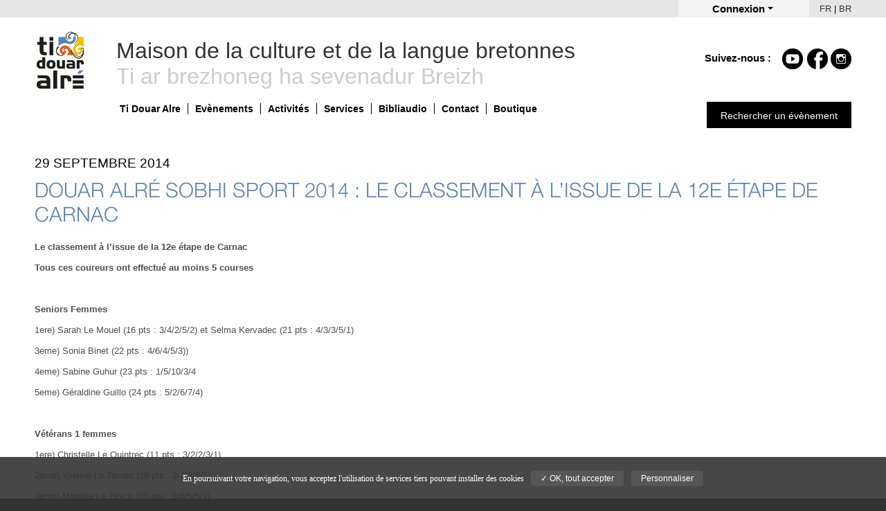

--- FILE ---
content_type: text/html
request_url: https://www.tidouaralre.com/douar-alre-sobhi-sport-2014-le-classement-a-l-issue-de-la-12e-etape-de-carnac-septembre-2014/a73.html
body_size: 57092
content:
<!DOCTYPE html>
<!--[if lte IE 7]> <html class="ie7" lang="fr"> <![endif]-->
<!--[if IE 8]> <html class="ie8" lang="fr"> <![endif]-->
<!--[if IE 9]> <html class="ie9" lang="fr"> <![endif]-->
<!--[if !IE]><!--> <html lang="fr"> <!--<![endif]-->
    <head>
	
        <meta charset="UTF-8">
        <title>Douar Alré Sobhi Sport 2014 : le classement à l’issue de la 12e étape de Carnac - Ti Douar Alre</title>
        <link href="https://www.tidouaralre.com/web/upload/base/favicon.png" rel="icon" type="image/x-icon" />
        <meta name="description" content=""/>
		<meta name="DC.title" lang="fr" content="Douar Alré Sobhi Sport 2014 : le classement à l’issue de la 12e étape de Carnac - Ti Douar Alre" />		
		<meta name="DC.description" lang="fr" content="" />
		<meta http-equiv="content-language" content="fr">
        <meta name="keywords" content="{{TAGS}}"/>
                                                <script type="text/javascript" src="https://www.tidouaralre.com/web/javascript/jquery.js"></script>        <script type="text/javascript" src="https://www.tidouaralre.com/web/javascript/jquery.migrate.js"></script>                                                                                <script type="text/javascript"> 
            var $buoop = {}; 
            $buoop.ol = window.onload; 
            window.onload=function(){ 
	            
	           tarteaucitron.user.browserUpdateMore = function() {
	               try {if ($buoop.ol) $buoop.ol();}catch (e) {} 
	               var e = document.createElement("script"); 
	               e.setAttribute("type", "text/javascript"); 
	               e.setAttribute("src", "//browser-update.org/update.js"); 
	               document.body.appendChild(e); 
               }
           } 
       </script> 
        <script type="text/javascript">
            $(document).ready(function() {                
                setTimeout( function() {
                    $(".message , .errors").fadeOut( {
                        queue:false
                    });
                    $(".message , .errors").slideUp();
                } , 20000 );
            });
        </script>
    <link rel="stylesheet" href="https://www.tidouaralre.com/bundles/base/frontend/style.css"/>
<link rel="stylesheet" href="https://www.tidouaralre.com/bundles/auth/frontend/style.css"/>
<link rel="stylesheet" href="https://www.tidouaralre.com/bundles/media/js/uploadify/uploadify.css"/>
<link rel="stylesheet" href="https://www.tidouaralre.com/bundles/media/js/uploadifive/uploadifive.css"/>
<link rel="stylesheet" href="https://www.tidouaralre.com/bundles/media/js/jcrop/css/jquery.Jcrop.css"/>
<link rel="stylesheet" href="https://www.tidouaralre.com/bundles/media/style_backend.css"/>
<link rel="stylesheet" href="https://www.tidouaralre.com/bundles/actus/frontend/style.css"/>
<link media="print" rel="stylesheet" href="https://www.tidouaralre.com/bundles/actus/frontend/style-print.css"/>
<link rel="stylesheet" href="https://www.tidouaralre.com/bundles/social/frontend/style.css"/>
<link media="print" rel="stylesheet" href="https://www.tidouaralre.com/bundles/social/frontend/style-print.css"/>
<link rel="stylesheet" href="https://www.tidouaralre.com/web/javascript/fontawesome/css/font-awesome.min.css"/>
<link rel="stylesheet" href="https://www.tidouaralre.com/web/javascript/jquery-ui/css/tidouar/jquery-ui-1.10.2.custom.css"/>
<link rel="stylesheet" href="https://www.tidouaralre.com/web/javascript/colorbox/example3/colorbox.css"/>
<link rel="stylesheet" href="https://www.tidouaralre.com/web/templates/frontend/style/style.css"/>
<link rel="stylesheet" href="https://www.tidouaralre.com/bundles/rgpd/style.css"/>
<link rel="stylesheet" href="https://www.tidouaralre.com/web/bundles/rgpd/style_custom.css"/>
<link rel="stylesheet" href="https://www.tidouaralre.com/bundles/client/frontend/style.css"/>
<link rel="stylesheet" href="https://www.tidouaralre.com/bundles/member/frontend/style.css"/>
<link rel="stylesheet" href="https://www.tidouaralre.com/bundles/calendar/frontend/style.css"/>
<link rel="stylesheet" href="https://www.tidouaralre.com/web/data/contents/styles/search-box.css"/>
<script type="text/javascript" src="https://www.tidouaralre.com/bundles/media/js/uploadify/jquery.uploadify-3.1.js"></script>
<script type="text/javascript" src="https://www.tidouaralre.com/bundles/media/js/uploadifive/jquery.uploadifive.min.js"></script>
<script type="text/javascript" src="https://www.tidouaralre.com/bundles/media/js/jcrop/jquery.Jcrop.js"></script>
<script type="text/javascript" src="https://www.tidouaralre.com/bundles/media/js/medias_backend.js"></script>
<script type="text/javascript" src="https://www.tidouaralre.com/web/javascript/jquery-ui/js/jquery-ui-1.9.2.custom.js"></script>
<script type="text/javascript" src="https://www.tidouaralre.com/web/javascript/tabsMod.js"></script>
<script type="text/javascript" src="https://www.tidouaralre.com/web/javascript/gmap3.js"></script>
<script type="text/javascript" src="https://www.tidouaralre.com/web/javascript/caroufredsel.js"></script>
<script type="text/javascript" src="https://www.tidouaralre.com/web/javascript/forms.js"></script>
<script type="text/javascript" src="https://www.tidouaralre.com/web/javascript/functions.js"></script>
<script type="text/javascript" src="https://www.tidouaralre.com/web/javascript/tabLang.js"></script>
<script type="text/javascript" src="https://www.tidouaralre.com/web/javascript/colorbox/jquery.colorbox.js"></script>
<script type="text/javascript" src="https://www.tidouaralre.com/web/javascript/slick/slick.min.js"></script>
<script type="text/javascript" src="https://www.tidouaralre.com/web/javascript/tarteaucitron/tarteaucitron.js">1</script>
<script type="text/javascript">
              
              (function(i,s,o,g,r,a,m){i['GoogleAnalyticsObject']=r;i[r]=i[r]||function(){
				(i[r].q=i[r].q||[]).push(arguments)},i[r].l=1*new Date();a=s.createElement(o),
				m=s.getElementsByTagName(o)[0];a.async=1;a.src=g;m.parentNode.insertBefore(a,m)
				})(window,document,'script','https://www.google-analytics.com/analytics.js','ga');
				
				tarteaucitron.user.analyticsMore = function () {
					ga('create', 'UA-40972171-1', 'auto');
					ga('set', 'anonymizeIp', true);
					ga('send', 'pageview');
				};
			  
            </script>
</head>
    <body>
	    <script type="text/javascript">
	 // Définition de la langue de tarteaucitron en fonction de la langue courante
	var tarteaucitronForceLanguage = 'fr'; /* supported: fr, en, de, es, it, pt, pl, ru */
</script>


<script>
	
	// chargement du script tarteaucitron
	$(document).ready(
		 
        function(){
			// Définition du catch google analytics
			tarteaucitron.user.analyticsUa = 'UA-40972171-1';
			
            tarteaucitron.init({
                "hashtag": "#tarteaucitron", /* Ouverture automatique du panel avec le hashtag */
                "highPrivacy": false, /* désactiver le consentement implicite (en naviguant) ? */
                "orientation": "bottom", /* le bandeau doit être en haut (top) ou en bas (bottom) ? */
                "adblocker": false, /* Afficher un message si un adblocker est détecté */
                "showAlertSmall": false, /* afficher le petit bandeau en bas à droite ? */
                "cookieslist": true, /* Afficher la liste des cookies installés ? */
                "removeCredit": false /* supprimer le lien vers la source ? */
            });
            if ( typeof(tarteaucitron.job) == "undefined" ) {
                tarteaucitron.job = [];
            }
        }
    );
    
    /* Fonction qui permet de relancer le chargement d'un service */
    /* exemple de service : "youtube" */
    function rgpd_sa_refresh_service(service) {
    	if ( typeof(tarteaucitron.state) !== 'undefined' && typeof(tarteaucitron.services[service]) !== 'undefined' ){
	    	if(tarteaucitron.state[service]) {
	    		tarteaucitron.services[service].js();
			} else {
				tarteaucitron.services[service].fallback();
			}
    	}  
    };

</script>


<script>
	$(document).ready(
		function() {
			$("a[href*='rgpd_popup_cookie']").off("click");
			$("a[href*='rgpd_popup_cookie']").click(function(event){ 
   				event.preventDefault();
   				event.stopPropagation();
   				tarteaucitron.userInterface.openPanel();
			});
		}
	);
</script>


<script type="text/javascript">
		        $(window).load(
		            function(){ 
			            
		                (tarteaucitron.job = tarteaucitron.job || []).push("analytics");
		            }
		        );
		        
		        $(window).load(
					function(){
				        tarteaucitron.services.analytics = {
				            "key": "analytics",
							"type": "analytic",
				            "name": "analytics",
							"uri": "",
							"needConsent": true,
							"cookies": [],
							"js": function () {
								"use strict";
								
					        	 tarteaucitron_analytics();
	
							},
							"fallback": function () { // Si désactivé
								
								
								
							}
							
				        };
				        
				        function  tarteaucitron_analytics() { // Si activé
					      
					      
                          
                          
					    }
				        
				    }
	 
				);
				
				
			</script><script type="text/javascript">
		        $(window).load(
		            function(){ 
			            
			    	setTimeout( function(idi_url) {
			    	$("#rgpd_sa_googlemapsLine a[href*='https://opt-out.ferank.eu/service/']").off("click");
					$("#rgpd_sa_googlemapsLine a[href*='https://opt-out.ferank.eu/service/']").unbind("click");
			    	$("#rgpd_sa_googlemapsLine a[href*='https://opt-out.ferank.eu/service/']").on("click", function(event){
				    	event.preventDefault();
		   				event.stopPropagation();
		   				console.log(idi_url);
		   				//$(location).attr("href", idi_url);				    	 
			    	});
			    	
			    	}, 700, "'https://opt-out.ferank.eu/service/googlemaps/'" );
			    
			    
		                (tarteaucitron.job = tarteaucitron.job || []).push("rgpd_sa_googlemaps");
		            }
		        );
		        
		        $(window).load(
					function(){
				        tarteaucitron.services.rgpd_sa_googlemaps = {
				            "key": "rgpd_sa_googlemaps",
							"type": "api",
				            "name": "google Maps",
							"uri": "https://adssettings.google.com/anonymous?hl=fr&sig=ACi0TCjQ9hjLj9PElus39KNL8ixwGLaUzNDBeiXMdXYieOtZ66ujnVEBJ2-7mgp4N9g-X6OgJb_3ns-yVv3fJ31MXyJk5zuCOHiyHyo3v3opePfQ4HBBHl8",
							"needConsent": true,
							"cookies": [],
							"js": function () {
								"use strict";
								
					        	 tarteaucitron_rgpd_sa_googlemaps();
	
							},
							"fallback": function () { // Si désactivé
								$('.rgpd_sa_googlemaps').addClass('rgpd_sa_disabled');
								
								
				   $(".rgpd_sa_googlemaps").off("click"); 
				   $(".rgpd_sa_googlemaps").click(function(event){ 
				   				event.preventDefault();
				   				event.stopPropagation();
				   				$("#RGPD_SA_MODAL #RGPD_SA_MODAL_COOKIE_NAME").html("google Maps");
				   				$("#RGPD_SA_MODAL").css("display", "block"); // Affichage de la modale
				   				$("#RGPD_SA_MODAL_BTN_ENABLE").data("tarteaucitronKey", "rgpd_sa_googlemaps"); // Valorisation du data-tarteaucitronKey
				   });
			   
							}
							
				        };
				        
				        function  tarteaucitron_rgpd_sa_googlemaps() { // Si activé
					      $('.rgpd_sa_googlemaps').removeClass('rgpd_sa_disabled');
					      
						var script_callback = "";
						var script = document.createElement( "script" );
						script.setAttribute("type", "text/javascript");
		        		script.setAttribute("src" , 'https://maps.google.com/maps/api/js?key=AIzaSyAqLXe24FDmzcQlWyfWOiUwklE2XT0uPOs&language=fr&callback=initMap');
		        		script.setAttribute('async','');
		        		script.setAttribute('defer','');
		        		
		        		
		        		$("script#rgpd_script_maps").replaceWith(script); 
						
					
                          
                          
					    }
				        
				    }
	 
				);
				
				
			</script><script type="text/javascript">
		        $(window).load(
		            function(){ 
			            
			    	setTimeout( function(idi_url) {
			    	$("#rgpd_sa_rgpd_sa_browserUpdateLine a[href*='https://opt-out.ferank.eu/service/']").off("click");
					$("#rgpd_sa_rgpd_sa_browserUpdateLine a[href*='https://opt-out.ferank.eu/service/']").unbind("click");
			    	$("#rgpd_sa_rgpd_sa_browserUpdateLine a[href*='https://opt-out.ferank.eu/service/']").on("click", function(event){
				    	event.preventDefault();
		   				event.stopPropagation();
		   				console.log(idi_url);
		   				//$(location).attr("href", idi_url);				    	 
			    	});
			    	
			    	}, 700, "'https://opt-out.ferank.eu/'" );
			    
			    
		                (tarteaucitron.job = tarteaucitron.job || []).push("rgpd_sa_browserupdate");
		            }
		        );
		        
		        $(window).load(
					function(){
				        tarteaucitron.services.rgpd_sa_browserupdate = {
				            "key": "rgpd_sa_browserupdate",
							"type": "support",
				            "name": "Browser update",
							"uri": "https://browser-update.org/fr/",
							"needConsent": true,
							"cookies": [],
							"js": function () {
								"use strict";
								
					        	 tarteaucitron_rgpd_sa_browserupdate();
	
							},
							"fallback": function () { // Si désactivé
								$('.rgpd_sa_rgpd_sa_browserUpdate').addClass('rgpd_sa_disabled');
								
								
				   $(".rgpd_sa_rgpd_sa_browserUpdate").off("click"); 
				   $(".rgpd_sa_rgpd_sa_browserUpdate").click(function(event){ 
				   				event.preventDefault();
				   				event.stopPropagation();
				   				$("#RGPD_SA_MODAL #RGPD_SA_MODAL_COOKIE_NAME").html("Browser update");
				   				$("#RGPD_SA_MODAL").css("display", "block"); // Affichage de la modale
				   				$("#RGPD_SA_MODAL_BTN_ENABLE").data("tarteaucitronKey", "rgpd_sa_browserupdate"); // Valorisation du data-tarteaucitronKey
				   });
			   
							}
							
				        };
				        
				        function  tarteaucitron_rgpd_sa_browserupdate() { // Si activé
					      $('.rgpd_sa_rgpd_sa_browserUpdate').removeClass('rgpd_sa_disabled');
					      
                          
                          tarteaucitron.user.browserUpdateMore();
					    }
				        
				    }
	 
				);
				
				
			</script>

<!-- ------------------- -->
<!-- MODALE INDIVIDUELLE -->
<div id="RGPD_SA_MODAL" class="rgpd_sa_modal modal">

  <!-- Modal content -->
  <div class="modal-content">
	  
	  <div class="modal-body">
    	<span class="close">&times;</span>
    	<p><span id="RGPD_SA_MODAL_COOKIE_NAME" ><!-- remplie dynamiquement --></span> est désactivé. Autorisez le dépôt de cookies pour accéder à cette fonctionnalité.</p>
	  </div>
	  
	  <div class="modal-footer">
	    <button id="RGPD_SA_MODAL_BTN_ENABLE" type="button" class="btn btn-primary" data-tarteaucitronKey="" >Autoriser</button>
	    <button id="RGPD_SA_MODAL_BTN_MANAGE" type="button" class="btn btn-default">Personnaliser</button>
	  </div>
	  
  </div>
  
</div>


<script>
	
	//---------------------------
	// MODALE GENERALE
	//---------------------------
	
	//---------------------------
	// INITITALISATION VARIABLES
	$(document).ready(function() {
		
		var rgpd_sa_general_modal = $("#tarteaucitronBack");
		var rgpd_sa_general_close_btn = $("#tarteaucitronClosePanel")[0];
		
		//Fonction qui permet d'ajouter/modifier un cookie
		function setCookie(name,value,days) {
            console.log("setCookie", name, value, days);
			if (days) {
				var date = new Date();
				date.setTime(date.getTime()+(days*24*60*60*1000));
				var expires = "; expires="+date.toGMTString();
			}
			else var expires = "";
			document.cookie = name+"="+value+expires+"; path=/";
		}
		
		// Fonction qui permet d'enregistrer en Base la preuve de consentement
		function updateCookieConsent( appLink ) {
			
			$.ajax({
				url : appLink,
				type: 'POST',
				dataType: "json",
				data: {},
				success : function (data) {
					// Si non null
					if (data) {
					    setCookie("tarteaucitron", data, 365);
					} 
				},
				errors : function(data) {
					console.log("Erreur durant le traitement du cookie");
					console.log(data);
				}
			});
		}
		
		
		//---------------------------
		// Evenements au click
		
		// Bouton "Ok, tout accpeter"
		$(document).on("click", "#tarteaucitronPersonalize", function() {
							updateCookieConsent('https://www.tidouaralre.com/cookies/consent-update'); // On enregistre la preuve de consentement des cookies
						location.reload();
		});
		
		// Bouton "Close" (modale générale)
		$(document).on("click", "#tarteaucitronClosePanel", function() {
		    if ( $("#tarteaucitron").hasClass('changed') ) {
    		    location.reload();
    		}

		});

		// Quand l'utilisateur click en dehors de la modal (générale)
		window.onclick = function(event) {
		    if (event.target == $("#tarteaucitronBack")[0]) {
		        if ( $("#tarteaucitron").hasClass('changed') )
	    		    location.reload();
		    }
		};
		
		// Permet de savoir si l'utilisateur a effectué un choix sur la modale
		// Auquel cas on ajoute la classe "changed" (permet un rafraichissement de la page dans ce cas)
		$(document).on('click', '.tarteaucitronAllow', function(){
			$(this).parents("#tarteaucitron").first().addClass('changed');
							updateCookieConsent('https://www.tidouaralre.com/cookies/consent-update'); // On enregistre la preuve de consentement des cookies
					});
		$(document).on('click', '.tarteaucitronDeny', function(){
			$(this).parents("#tarteaucitron").first().addClass('changed');
							updateCookieConsent('https://www.tidouaralre.com/cookies/consent-update'); // On enregistre la preuve de consentement des cookies
					});
		
		
	});
	
	
	//---------------------------
	// MODALE INDIVIDUELLE
	//---------------------------
	
	//---------------------------
	// INITITALISATION VARIABLES

	var rgpd_sa_modal = document.getElementById('RGPD_SA_MODAL'); // Modale
	var rgpd_sa_close_btn = $("#RGPD_SA_MODAL .close")[0]; // Bouton "close"
	var rgpd_sa_enable_btn = $("#RGPD_SA_MODAL_BTN_ENABLE")[0]; // Bouton "Autoriser"
	var rgpd_sa_manage_btn = $("#RGPD_SA_MODAL_BTN_MANAGE")[0]; // Bouton "Personnaliser"
	
	
	//---------------------------
	// Evenements au click
	
	// Bouton "Close" (modale individuelle)
	rgpd_sa_close_btn.onclick = function() {
	    rgpd_sa_modal.style.display = "none";
	}
	
	rgpd_sa_enable_btn.onclick = function() {
		rgpd_sa_modal.style.display = "none";
		var rgpd_sa_tarteaucitronKey = $("#RGPD_SA_MODAL_BTN_ENABLE").data("tarteaucitronKey")+'Denied';
		tarteaucitron.userInterface.respond(document.getElementById(rgpd_sa_tarteaucitronKey), true);
		location.reload();
	}
	
	rgpd_sa_manage_btn.onclick = function() {
		rgpd_sa_modal.style.display = "none";
		tarteaucitron.userInterface.openPanel();
	}
	
	// Quand l'utilisateur click en dehors de la modale (individuelle)
	window.onclick = function(event) {
	    if (event.target == rgpd_sa_modal) {
	        rgpd_sa_modal.style.display = "none";
	    }
	}
	
</script>
    	<div id="bandeau-top">
            <div class="c">
    			<div class="blockaccount">

    <span class='title'>
    	Connexion        <span class="arrow"></span>
    </span>

	    <div class="display">
    	<form method="POST" action="https://www.tidouaralre.com/accounts/my-account">	
    		<div class="content">
    			<ul>
    				<li>
    					<label>Email*</label>
    					<input name="email" type="text" value=""/>    				</li>
    				<li>
    					<label>Mot de passe</label>
    					<input name="password" type="password" value=""/>    				</li>
    			</ul>
    		</div>
    		<input name="sub_connection" type="submit" value="Se connecter"/>
    	</form>
    </div>
	            
</div>  


<script>
    jQuery(document).ready(function($) {
        var openbox = false;
        $(".blockaccount .title").click( function() {
            console.log( $(this).parent().find(".display") );
            if( openbox ) {
                $(this).parent().find(".display").hide();
                openbox = false;
            } else {
                $(this).parent().find(".display").show();
                openbox = true;
            }
        });
        $("body").click( function(e) {
            var outside = $(e.target).parents(".blockaccount").length === 0;
            if (outside) {
                $("#header .blockaccount .display").hide();
                openbox = false;
            }
        });  
    });
</script>    			

<div class="langs">
    <a class=' current ' href='https://www.tidouaralre.com/douar-alre-sobhi-sport-2014-le-classement-a-l-issue-de-la-12e-etape-de-carnac-septembre-2014/a73.html'>FR</a> | <a class='' href='https://bzh.tidouaralre.com/douar-alre-sobhi-sport-2014-le-classement-a-l-issue-de-la-12e-etape-de-carnac-septembre-2014/a73.html'>BR</a></div>    		</div>
    	</div>
        <div id="header">
            <div class="c">
				
				<div id="headermisc">
					<span>Suivez-nous : </span>
					<div class="facebook"><a target=_blank href="https://fr-fr.facebook.com/ti.douaralre/"><img src="[data-uri]" alt="Facebook"/></a></div>
					<div class="youtube"><a target=_blank href="https://www.youtube.com/channel/UCStGzk7UV_EXt-L-kJGmL9A"	><img src="[data-uri]" alt="Youtube"/></a></div>
					<div class="instagram"><a target=_blank href="https://www.instagram.com/tidouaralre/"	><img src="[data-uri]" alt="Instagram"/></a></div>
				</div>
               
                <a href="https://www.tidouaralre.com/"><img align="middle" id="logo" src="https://www.tidouaralre.com/web/templates/frontend/images/header/logo.png" alt="logo-id"/></a>
                <div id="headerright">
	<!--? /*$app->executeBlock("actus_blockLeft")*/ ?-->
	Maison de la culture et de la langue bretonnes<br/>
	<span class="br">Ti ar brezhoneg ha sevenadur Breizh</span>
</div>             </div>
        </div>
        <div id="menu">
            <div class="c">
                <ul class="m">
                <li class='first m'><a  href='https://www.tidouaralre.com/presentation-ti-douar-alre/p12.html'>Ti Douar Alre</a><ul class='sm'><li class='sm'><a  href='https://www.tidouaralre.com/presentation-ti-douar-alre/p12.html'>Présentation</a></li><li class='sm'><a  href='https://www.tidouaralre.com/conseil-administration/p15.html'>Fonctionnement</a></li><li class='sm'><a  href='https://www.tidouaralre.com/members'>Adhérents</a></li><li class='sm'><a  href='https://www.tidouaralre.com/partners'>Partenaires</a></li></ul></li><li class='m'><a  href='https://www.tidouaralre.com/liste-des-evenements-ti-douar-alre'>Evènements </a><ul class='sm'><li class='sm'><a  href='https://www.tidouaralre.com/liste-des-evenements-ti-douar-alre'>Agenda</a></li><li class='sm'><a  href='https://www.tidouaralre.com/kan-ar-bobl/p76.html'>Kan ar Bobl</a></li><li class='sm'><a  href='https://www.tidouaralre.com/mois-de-la-langue-bretonne-2024/p66.html'>Mois de la langue bretonne</a></li><li class='sm'><a  href='https://www.tidouaralre.com/animations-estivales/p63.html'>Été - Goûtez la Bretagne !</a></li><li class='sm'><a  href='https://www.tidouaralre.com/un-automne-autrement/p22.html'>Un Automne Autrement</a></li></ul></li><li class='m'><span class='a'>Activités</span><ul class='sm'><li class='sm'><a  href='https://www.tidouaralre.com/commission-langue-bretonne/p27.html'>Ateliers langue bretonne</a></li><li class='sm'><a  href='https://www.tidouaralre.com/centre-musique-traditionnelle-bretonne/p6.html'>Ateliers musique bretonne</a></li><li class='sm'><a  href='https://www.tidouaralre.com/cours-danses-bretonnes/p28.html'>Ateliers danses bretonnes</a></li><li class='sm'><a  href='https://www.tidouaralre.com/atelier-pour-enfants-en-breton/p49.html'>Atelier pour enfants en breton</a></li><li class='sm'><a  href='https://www.tidouaralre.com/challenge-douar-alre-tonton-outdoor/p65.html'>Challenge Douar Alre </a></li></ul></li><li class='m'><span class='a'>Services</span><ul class='sm'><li class='sm'><a  href='https://www.tidouaralre.com/boutique/p71.html'>Boutique</a></li><li class='sm'><a  href='https://www.tidouaralre.com/depot-vente/p70.html'>Dépôt-vente</a></li><li class='sm'><a  href='https://www.tidouaralre.com/services-proposes/p34.html'>Services proposés </a></li><li class='sm'><a  href='https://www.tidouaralre.com/valise-d-interpretation-et-de-guidage/p47.html'>Valise d'interprétation et de guidage</a></li></ul></li><li class='m'><a  href='https://www.tidouaralre.com/ouvrez-grand-vos-oreilles-des-chroniques-pour-tous-grands-et-petits-novembre-2020/a329.html'>Bibliaudio</a><ul class='sm'></ul></li><li class='m'><a  href='https://www.tidouaralre.com/contact'>Contact</a><ul class='sm'></ul></li><li class='m'><a  href='https://www.tidouaralre.com/boutique/p71.html'>Boutique</a><ul class='sm'></ul></li>                <div id="openeventbox" class='m searchevent'><span class="a">Rechercher un évènement</span></div>
                </ul>
                <script>
                    $(document).ready( function() {
                        // ------------------------------------------------
                        // SURVOL MENU
                        // ------------------------------------------------
                        $("#menu ul.m li.m").hover( function() {
                            $("#menu ul.sm").hide();
                            $(this).find("ul.sm").show();
                        } , function() {
                            $("#menu ul.sm").hide();
                        });
                        // ------------------------------------------------
                        // OPEN BOX
                        // ------------------------------------------------
                        $("#openeventbox").click( function() {
                            if( $(this).is(".open") ) {
                                $("#eventbox").slideUp();
                                $(this).removeClass("open");
                            } else {
                                $("#eventbox").slideDown();
                                $(this).addClass("open");
                            }
                        } );
                    });
                </script>
            </div>
        </div>
        <div id="eventbox">
            <div class='c'><div class="search-box">

	<div class="left">
		
		<div class="item one">
			<span class="title">Agenda culturel</span>
			<p>Grâce à notre moteur de recherche, retrouvez les évènements d’une association, d’un adhérent ou d’un partenaire.</p>

		</div>
		
		<div class="item two">
			<a href="https://www.tidouaralre.com/liste-des-evenements-ti-douar-alre?om=1">
				<img src='https://www.tidouaralre.com/web/upload/contents/medium/137397892351e5412b3b259.png' alt='' />
			</a>
			<span class='imgdesc'>Trouvez un évènement sur la carte</span>
		</div>

	</div>

	<div class="right">
		
		<form method="POST" action="" id="formSearchBox">

			<ul>
				<li><input type="text" name="free" value="Recherche libre"/></li>
				<li>					
					<select name="assoc">
						<option value="0">-- Adhérent --</option>
						<option value='11'>Académie de Musique et d'Arts Sacrés</option><option value='212'>AEP Skol Diwan An Alre</option><option value='15'>Ar Vammenn</option><option value='19'>Association musicale Meriadeg</option><option value='84'>Auray</option><option value='234'>Autrefois Étel - Musée des Thoniers</option><option value='83'>Bangor</option><option value='82'>Belz</option><option value='81'>Brec'h</option><option value='80'>Camors</option><option value='79'>Carnac</option><option value='26'>Cercle celtique de Crac'h Yaouankiz er Ster</option><option value='259'>Cercle culturel Carnac </option><option value='199'>Chœur An Alre</option><option value='28'>Chorale La Sylvia</option><option value='235'>Confédération Kenleur</option><option value='78'>Crac'h</option><option value='53'>Dam Araok</option><option value='77'>Erdeven</option><option value='76'>Etel</option><option value='257'>Festerion ar brug Plunered</option><option value='105'>Festerion ar Brug Pluneret</option><option value='196'>Foulées pluvignoises</option><option value='106'>Foyer laique de Brec'h</option><option value='102'>Harmonie Orgue Etel</option><option value='75'>Hoedic</option><option value='74'>Houat</option><option value='107'>Kanerion Pleuigner</option><option value='10'>Kerlenn Sten Kidna an Alre</option><option value='198'>La bamboche &quot;Les Matelots Errants&quot;</option><option value='236'>La Boule Pluvignoise</option><option value='73'>La Trinité-sur-Mer</option><option value='72'>Landaul</option><option value='71'>Landévant</option><option value='70'>Le Palais</option><option value='221'>Les Gabiers d'Artimon</option><option value='160'>Les Galettes du Monde</option><option value='69'>Locmaria</option><option value='68'>Locmariaquer</option><option value='67'>Locoal-Mendon</option><option value='18'>Mein, Mor ha Lann e bro Karnag</option><option value='213'>Plijadur Cantë Nouz</option><option value='66'>Ploemel</option><option value='65'>Plouharnel</option><option value='64'>Plumergat</option><option value='63'>Pluneret</option><option value='62'>Pluvigner</option><option value='38'>Pluvigner-Patrimoines</option><option value='258'>Poussières de Lune</option><option value='36'>Quai des Dunes</option><option value='60'>Saint-Philibert</option><option value='59'>Saint-Pierre-Quiberon</option><option value='58'>Sainte-Anne-d'Auray</option><option value='57'>Sauzon</option><option value='173'>SETAM Auray-Madagascar</option><option value='215'>SHAPA</option><option value='178'>Sonerion Bro Gwened</option><option value='260'>Tolpiñ</option>					</select>
					<select class="end" name="event">
						<option value="0">-- Type d'évènement --</option>
						<option value='31'>Animation</option><option value='3'>Atelier</option><option value='27'>Balade</option><option value='30'>Causerie</option><option value='5'>Concert</option><option value='26'>Concours</option><option value='4'>Conférence</option><option value='6'>Contes</option><option value='23'>Danse</option><option value='7'>Exposition</option><option value='8'>Fest-deiz</option><option value='9'>Fest-noz</option><option value='10'>Film</option><option value='11'>Jeu</option><option value='29'>Lecture</option><option value='12'>Marché</option><option value='13'>Mardis de la Dañs</option><option value='14'>Randonnée</option><option value='17'>Rencontre</option><option value='15'>Repas</option><option value='18'>Salon</option><option value='28'>Sortie</option><option value='25'>Sortir en famille</option><option value='19'>Spectacle</option><option value='20'>Sport</option><option value='21'>Stage</option><option value='22'>Théâtre</option><option value='1'>Ti Douar Alre</option><option value='24'>Visite</option>					</select>
				</li>
				<li class="date">
					<input name="dateend" type="text" value="28-07-2026" class="date end" />
					<span class="datetext">></span> 
					<input name="datestart" type="text" value="29-01-2026" class="date" />
					<span class="datetext"></span> 
				</li>
				<li class="clear">
					<span class="nbresult"><span>0</span> Résultats</span>
					<input type="submit" value="Rechercher" name="subsearch"/>
				</li>
			</ul>

			



		</form>

	</div>

</div>

<script type="text/javascript">
	$(document).ready(function() {
		var contentResult = $(".search-box .nbresult").html();
		var interval = null;
		function loader() {
			var count = 0;
			$(".search-box .nbresult").text(".");
			clearInterval(interval);
			interval = setInterval( function() {
				if( count%3 == 0 ) $(".search-box .nbresult").text("");
				$(".search-box .nbresult").text( $(".search-box .nbresult").text() + " ." );
				count++;
			} , 150 );
		}
		function stopLoader( result ) {
			clearInterval(interval);
			$(".search-box .nbresult").html( contentResult );
			$(".search-box .nbresult span").text(result);
		}
		function startSearch() {
			loader();
			var idMember = $("#formSearchBox select[name=assoc]").val();
			var idTheme = $("#formSearchBox select[name=event]").val();
			var text = $("#formSearchBox input[name=free]").val();
			var datestart = $("#formSearchBox input[name=datestart]").val();
			var dateend = $("#formSearchBox input[name=dateend]").val();
			if( text == "Recherche libre" ) text = "";
			$.ajax({
				type : "POST",
				data : {
					idMember:idMember,
					idTheme:idTheme,
					text:text,
					datestart:datestart,
					dateend:dateend
				},
				url : "https://www.tidouaralre.com/ajax/calendar/search",
				success : function(data) {
					stopLoader( data );
				}
			});
		}
		$("#formSearchBox select[name=assoc]").change( function() {
			startSearch();
		});
		$("#formSearchBox select[name=event]").change( function() {
			startSearch();
		});
		$("#formSearchBox input[name=free]").jInput();
		$("#formSearchBox input[name=free]").keyup( function() {
			startSearch();
		});
		$("#formSearchBox").submit( function() {
			if( $(".search-box .nbresult span").text() == "0" ) return false;
			window.location = "https://www.tidouaralre.com/calendars/search";
			return false;
		});
		startSearch();
		$.datepicker.regional['fr'] = {
			monthNames: ['Janvier','Février','Mars','Avril','Mai','Juin',
			'Juillet','Août','Septembre','Octobre','Novembre','Décembre'],
			monthNamesShort: ['Jan','Fév','Mar','Avr','Mai','Jun',
			'Jul','Aoû','Sep','Oct','Nov','Déc'],
			dayNames: ['Dimanche','Lundi','Mardi','Mercredi','Jeudi','Vendredi','Samedi'],
			dayNamesShort: ['Dim','Lun','Mar','Mer','Jeu','Ven','Sam'],
			dayNamesMin: ['Di','Lu','Ma','Me','Je','Ve','Sa']
		}

		$.datepicker.regional['br'] = {
			monthNames: ['Genver',"C'hwevrer",'Meurzh','Ebrel','Mae','Mezheven',
			'Gouere','Eost','Gwengolo','Here','Du','Kerzu'],
			monthNamesShort: ['Jan','Fév','Mar','Avr','Mai','Jun',
			'Jul','Aoû','Sep','Oct','Nov','Déc'],
			dayNames: ['Dimanche','Lundi','Mardi','Mercredi','Jeudi','Vendredi','Samedi'],
			dayNamesShort: ['Dim','Lun','Mar','Mer','Jeu','Ven','Sam'],
			dayNamesMin: ['lun','meu',"merc",'yaou','gwen','sad','sul']
		}

		$.datepicker.setDefaults($.datepicker.regional['fr']);
        $("input[name=datestart]").datepicker({
           dateFormat:"dd-mm-yy",
           onSelect : function() {
           	startSearch();
           }
        });
        $("input[name=dateend]").datepicker({
           dateFormat:"dd-mm-yy",
           onSelect : function() {
           	startSearch();
           }
        });
	});
</script></div>        </div>
            
                <div id="content">
            <div class="c">
                


<div id="actualite">

	<div class="top">

		<div id="actu_share">
			
<div class="socialblock" id="social697b16e9cc862">
	
	<div class="textplus">
		<span class="text">Partager</span>
		<span class="plus">+</span>
	</div>
	<span class="print" onclick="window.print()"><img src='https://www.tidouaralre.com/bundles/social/frontend/img/print.png'/></span>

	<div class="sharelist">
		<ul>
		<li><a class='sharea' title='Facebook'' href='http://www.facebook.com/sharer.php?u=http%3A%2F%2Fwww.tidouaralre.com%2F%2Fdouar-alre-sobhi-sport-2014-le-classement-a-l-issue-de-la-12e-etape-de-carnac-septembre-2014%2Fa73.html&t=Douar Alré Sobhi Sport 2014 : le classement à l’issue de la 12e étape de Carnac - Ti Douar Alre'><div class='img'><img src='https://www.tidouaralre.com/bundles/social/frontend/img/fb-social.png' alt='Facebook'/></div>Facebook</a></li><li><a class='sharea' title='Twitter'' href='http://twitter.com/share?url=http%3A%2F%2Fwww.tidouaralre.com%2F%2Fdouar-alre-sobhi-sport-2014-le-classement-a-l-issue-de-la-12e-etape-de-carnac-septembre-2014%2Fa73.html&text=Douar Alré Sobhi Sport 2014 : le classement à l’issue de la 12e étape de Carnac - Ti Douar Alre'><div class='img'><img src='https://www.tidouaralre.com/bundles/social/frontend/img/tw-social.png' alt='Twitter'/></div>Twitter</a></li><li><a class='sharea' title='Google +'' href='https://plus.google.com/share?url=http%3A%2F%2Fwww.tidouaralre.com%2F%2Fdouar-alre-sobhi-sport-2014-le-classement-a-l-issue-de-la-12e-etape-de-carnac-septembre-2014%2Fa73.html'><div class='img'><img src='https://www.tidouaralre.com/bundles/social/frontend/img/gp-social.png' alt='Google +'/></div>Google +</a></li><li><a class='sharea' title='Linkedin'' href='http://www.linkedin.com/shareArticle?mini=true&url=http%3A%2F%2Fwww.tidouaralre.com%2F%2Fdouar-alre-sobhi-sport-2014-le-classement-a-l-issue-de-la-12e-etape-de-carnac-septembre-2014%2Fa73.html&title=Douar Alré Sobhi Sport 2014 : le classement à l’issue de la 12e étape de Carnac - Ti Douar Alre'><div class='img'><img src='https://www.tidouaralre.com/bundles/social/frontend/img/in-social.png' alt='Linkedin'/></div>Linkedin</a></li><li><a class='sharea' title='Viadeo'' href='http://www.viadeo.com/shareit/share/?u=http%3A%2F%2Fwww.tidouaralre.com%2F%2Fdouar-alre-sobhi-sport-2014-le-classement-a-l-issue-de-la-12e-etape-de-carnac-septembre-2014%2Fa73.html&t=Douar Alré Sobhi Sport 2014 : le classement à l’issue de la 12e étape de Carnac - Ti Douar Alre'><div class='img'><img src='https://www.tidouaralre.com/bundles/social/frontend/img/vi-social.png' alt='Viadeo'/></div>Viadeo</a></li>		</ul>
	</div>

	<script type="text/javascript">
		$(document).ready( function() {
			$(".socialblock .sharea").click( function() {
			    var width = 600;
			    var height = 300;
				var url = $(this).attr("href");
			    var left = parseInt((screen.availWidth/2) - (width/2));
			    var top = parseInt((screen.availHeight/2) - (height/2));
				window.open(url,'',"menubar=no, status=no, scrollbars=no, menubar=no, width=" + width + ",height=" + height + ", resizable=no, left=" + left + ", top= " + top + "");
				return false;
			});
		});
	</script>

</div>

<script type="text/javascript">

	jQuery(document).ready(function($) {
		$("#social697b16e9cc862").click( function() {
			if( $(this).is(".open") ) {
				$(this).find(".sharelist").hide();
				$(this).removeClass('open');
			} else {
				$(this).find(".sharelist").show();
				$(this).addClass('open');
			}
		});
	});

</script>		</div>

		
		<div class="right empty">

			<span class="date">29 septembre 2014</span>
			<h1>Douar Alré Sobhi Sport 2014 : le classement à l’issue de la 12e étape de Carnac</h1>

			<div class="content"><p><p style="line-height: 20.7999992370605px;"><strong>Le classement à l’issue de la 12<sup>e</sup>&nbsp;étape de Carnac</strong></p>

<p style="line-height: 20.7999992370605px;"><strong>Tous ces coureurs ont effectué au moins 5 courses</strong></p>

<p style="line-height: 20.7999992370605px;">&nbsp;</p>

<p style="line-height: 20.7999992370605px;"><strong>Seniors Femmes&nbsp;</strong></p>

<p style="line-height: 20.7999992370605px;">1ere) Sarah Le Mouel (16 pts&nbsp;: 3/4/2/5/2) et Selma Kervadec (21 pts&nbsp;: 4/3/3/5/1)</p>

<p style="line-height: 20.7999992370605px;">3eme) Sonia Binet (22 pts&nbsp;: 4/6/4/5/3))</p>

<p style="line-height: 20.7999992370605px;">4eme) Sabine Guhur (23 pts&nbsp;: 1/5/10/3/4</p>

<p style="line-height: 20.7999992370605px;">5eme) Géraldine Guillo (24 pts&nbsp;: 5/2/6/7/4)</p>

<p style="line-height: 20.7999992370605px;">&nbsp;&nbsp;&nbsp;&nbsp;&nbsp;&nbsp;&nbsp;&nbsp;&nbsp;&nbsp;&nbsp;&nbsp;&nbsp;&nbsp;&nbsp;&nbsp;&nbsp;&nbsp;&nbsp;&nbsp;&nbsp;&nbsp;&nbsp;&nbsp;</p>

<p style="line-height: 20.7999992370605px;"><strong>Vétérans 1 femmes</strong></p>

<p style="line-height: 20.7999992370605px;">1ere) Christelle Le Quintrec (11 pts&nbsp;: 3/2/2/3/1)</p>

<p style="line-height: 20.7999992370605px;">2eme) Yveline Le Tarnec (19 pts&nbsp;: 3/2/3/8/5)</p>

<p style="line-height: 20.7999992370605px;">3eme) Magalie Le Floc’h (20 pts&nbsp;: 5/4/5/5/1)</p>

<p style="line-height: 20.7999992370605px;">4eme) Françoise Jaffré (21 pts&nbsp;: 9/2/5/4/1)</p>

<p style="line-height: 20.7999992370605px;">5eme) Natacha Kerzerho (32 pts : 10/5/9/6/2)</p>

<p style="line-height: 20.7999992370605px;">6eme) Gaelle Goblet : (38 pts&nbsp;: 7/10/6/5/10)et Christelle Roué (46 pts&nbsp;: 7/7/12/7/5)</p>

<p style="line-height: 20.7999992370605px;">8eme) Réjane Galerne : (54 pts&nbsp;: 9/17/4/18/6)</p>

<p style="line-height: 20.7999992370605px;">9eme) Sandrine Beau (135 pts : 35/15/33/23/29)</p>

<p style="line-height: 20.7999992370605px;">&nbsp;</p>

<p style="line-height: 20.7999992370605px;"><strong>Vétérans 2 femmes</strong></p>

<p style="line-height: 20.7999992370605px;">1ère) Hélène Jalabert (5 pts&nbsp;: 1/1/1/1/1)</p>

<p style="line-height: 20.7999992370605px;">2eme) Lydia Quélo (6 pts&nbsp;: 1/1/1/2/1)</p>

<p style="line-height: 20.7999992370605px;">3ème) Françoise Guillemot (9 pts&nbsp;: 1/2/2/2/2)</p>

<p style="line-height: 20.7999992370605px;">4eme) Jocelyne Lorgeray (14 pts&nbsp;: 2/3/2/4/3)</p>

<p style="line-height: 20.7999992370605px;">5eme) Ginette Moy (22 pts&nbsp;: 4/5/4/2/7)</p>

<p style="line-height: 20.7999992370605px;"><strong>Vétérans 3 femmes</strong></p>

<p style="line-height: 20.7999992370605px;">1ère) Odile Le Turnier (5 pts&nbsp;: 1/1/1/1/1)</p>

<p style="line-height: 20.7999992370605px;">&nbsp;</p>

<p style="line-height: 20.7999992370605px;"><strong>Seniors hommes&nbsp;</strong></p>

<p style="line-height: 20.7999992370605px;">1er) Anthony Le Clère (7 pts : 1/1/1/2/2)</p>

<p style="line-height: 20.7999992370605px;">2eme) Fabrice Le Hénanff (14 pts&nbsp;: 4/3/1/3/3)</p>

<p style="line-height: 20.7999992370605px;">3eme) Sébastien Costa (18 pts&nbsp;: 6/2/2/4/4)</p>

<p style="line-height: 20.7999992370605px;">4eme) Christophe Olliero (22 pts : 7/7/4/2/2)</p>

<p style="line-height: 20.7999992370605px;">5eme) Sébastien Jégo (28 pts&nbsp;: 7/4/5/5/7)</p>

<p style="line-height: 20.7999992370605px;">6eme) Cyril Jannello (29 pts : 4/5/9/5/6)</p>

<p style="line-height: 20.7999992370605px;">7eme) Mathias François (33 pts&nbsp;: 8/2/7/7/9)</p>

<p style="line-height: 20.7999992370605px;">8eme) François Botuha (51 pts&nbsp;: 10/11/11/8/11)</p>

<p style="line-height: 20.7999992370605px;">9eme) Yann Jéhanno (61 pts : 11/10/7/13/20)</p>

<p style="line-height: 20.7999992370605px;">10eme) Florent Bouquet (62 pts : 16/12/8/14/12)</p>

<p style="line-height: 20.7999992370605px;">11eme) Christophe Guillo (75 pts : 24/16/12/15/8</p>

<p style="line-height: 20.7999992370605px;">12eme) Romuald Flahat (77 pts&nbsp;: 8/11/17/22/19)</p>

<p style="line-height: 20.7999992370605px;">13eme) Julien Bégoc (95pts&nbsp;: 43/6/25/11/10)</p>

<p style="line-height: 20.7999992370605px;">14eme) Hugo Hébert (97 pts : 17/8/22/23/27)</p>

<p style="line-height: 20.7999992370605px;">15eme) Pascal Le Blé (120 pts&nbsp;: (29/16/20/38/17/20)</p>

<p style="line-height: 20.7999992370605px;">16eme) Denis Le Visage (132pts&nbsp;: (13/22/28/49)</p>

<p style="line-height: 20.7999992370605px;">17eme) Rico Le Louer (165 pts&nbsp;: 41/48/19/28/29)</p>

<p style="line-height: 20.7999992370605px;">18eme) Nicolas Métral (166 pts&nbsp;: (49/71/10/22/14</p>

<p style="line-height: 20.7999992370605px;">19eme) Maxime Hériau (195 pts&nbsp;: 41/61/37/18/38)</p>

<p style="line-height: 20.7999992370605px;">20eme) Mickael Durant (202 pts&nbsp;: 52/70/12/27/41)</p>

<p style="line-height: 20.7999992370605px;">&nbsp;</p>

<p style="line-height: 20.7999992370605px;"><strong>Vétérans 1 hommes&nbsp;</strong></p>

<p style="line-height: 20.7999992370605px;">1<sup>er</sup>) Jean Allanic (8 pts : 1/2/1/2/1)</p>

<p style="line-height: 20.7999992370605px;">2eme) Arnaud Bevan (8 pts&nbsp;: 1/1/2/2/2)</p>

<p style="line-height: 20.7999992370605px;">3eme) Lionel Bevan (10 pts : 1/1/5/1/2)</p>

<p style="line-height: 20.7999992370605px;">4eme) Jean Paul Prado (49 pts : 8/12/6/8/15)</p>

<p style="line-height: 20.7999992370605px;">5eme) Patrice Colas (55 pts&nbsp;: 6/23/10/6/10)</p>

<p style="line-height: 20.7999992370605px;">6eme) Guénaël Le Clanche (57 pts : 20/8/11/10/8)</p>

<p style="line-height: 20.7999992370605px;">7eme) Renan Jéhanno (61 pts&nbsp;: 6/11/9/15/20)</p>

<p style="line-height: 20.7999992370605px;">8eme) Yann Cougoulat (95 pts : 17/12/19/27/20)</p>

<p style="line-height: 20.7999992370605px;">9eme) Ewen Le Cloirec (96 pts : 11/16/9/36/24)</p>

<p style="line-height: 20.7999992370605px;">10eme) Jean Yves Galerne (106 pts&nbsp;: 10/38/12/32/14)</p>

<p style="line-height: 20.7999992370605px;">11eme) Jean Michel Guézel (123 pts&nbsp;: 39/21/11/38/14)</p>

<p style="line-height: 20.7999992370605px;">12eme) Hervé Kersuzan (127 pts : 23/21/30/27/26)</p>

<p style="line-height: 20.7999992370605px;">13eme) Eric Le Person (130 pts&nbsp;: 23/41/15/14/37)</p>

<p style="line-height: 20.7999992370605px;">14eme) Stéphane Julien (160 pts : 53/34/19/21/33)</p>

<p style="line-height: 20.7999992370605px;">15eme) Thierry Raymond (172pts : 26/40/55/26/25)</p>

<p style="line-height: 20.7999992370605px;">16eme) Olivier Guillard (222 pts&nbsp;: 45/25/29/108/15)</p>

<p style="line-height: 20.7999992370605px;">17eme) Jacques Le Bihan (261 pts&nbsp;: 41/60/29/49/82)</p>

<p style="line-height: 20.7999992370605px;">18eme) Alain Guéguen (287 pts&nbsp;: 124/62/19/43/39)</p>

<p style="line-height: 20.7999992370605px;">19eme) Alain Jouanno (354 pts : 55/74/24/128/73)</p>

<p style="line-height: 20.7999992370605px;">&nbsp;</p>

<p style="line-height: 20.7999992370605px;"><strong>Vétérans 2 hommes&nbsp;</strong></p>

<p style="line-height: 20.7999992370605px;">1er) Nicolas Le Sommer (6 pts&nbsp;: 1/1/1/2/1)</p>

<p style="line-height: 20.7999992370605px;">2eme) Patrice Nicolo (9 pts : 1/1/2/3/2)</p>

<p style="line-height: 20.7999992370605px;">3eme) Hervé Le Norcy (15 pts&nbsp;: 4/2/1/6/2)</p>

<p style="line-height: 20.7999992370605px;">4eme) Jean Claude Le Bohec (17 pts&nbsp;: 3/5/4/3/2)</p>

<p style="line-height: 20.7999992370605px;">5eme) André Arhuéro (18 pts&nbsp;: 6/2/3 /5/2)</p>

<p style="line-height: 20.7999992370605px;">6eme) Jean Luc Jacob (45 pts&nbsp;: 18/7/8/4/8)</p>

<p style="line-height: 20.7999992370605px;">7eme) André Guillemot (52 pts : 8/5/20/16/3)</p>

<p style="line-height: 20.7999992370605px;">8eme) Bruno Nabat (57 pts : 9/15/17/11/5)</p>

<p style="line-height: 20.7999992370605px;">9eme) Yannick Kersuzan (58 pts&nbsp;: 31/10/3/4/10)</p>

<p style="line-height: 20.7999992370605px;">10eme) Jean Michel Le Petitcorps (70 pts&nbsp;: 12/10/13/17/18)</p>

<p style="line-height: 20.7999992370605px;">11eme) Philippe Laillier (78 pts&nbsp;: 18/19/31/6/4)</p>

<p style="line-height: 20.7999992370605px;">12eme) Philippe Henrio (90 pts&nbsp;: 17/9/6/35/23)</p>

<p style="line-height: 20.7999992370605px;">13eme) Loïc Montaigut (158 pts&nbsp;: 22/57/16/9/54)</p>

<p style="line-height: 20.7999992370605px;">&nbsp;</p>

<p style="line-height: 20.7999992370605px;"><strong>Vétérans 3 hommes&nbsp;</strong></p>

<p style="line-height: 20.7999992370605px;">1<sup>er</sup>) Joël Bouquet (6 pts&nbsp;: 2/1/1/1/1)</p>

<p style="line-height: 20.7999992370605px;">2eme) Joël Burel (11 pts&nbsp;: 1/3/2/3/2)</p>

<p style="line-height: 20.7999992370605px;">3eme) Gilles Olliéro (13 pts&nbsp;: 4/4/3/2/1) et Yves Bouchama (13 pts : 6/2/2/2/1)</p>

<p style="line-height: 20.7999992370605px;">5eme) Gérard Le Galudec (16 pts&nbsp;: 3/1/1/5/6)</p>

<p style="line-height: 20.7999992370605px;">6eme) Armand Le Duvehat (24 pts 2/5/5/8/4)</p>

<p style="line-height: 20.7999992370605px;">7eme) Georges Le Turnier (26pts&nbsp;: 2/6/10/1/7)</p>

<p style="line-height: 20.7999992370605px;">&nbsp;</p>

<p style="line-height: 20.7999992370605px;"><strong>Vétérans 4 hommes&nbsp;</strong></p>

<p style="line-height: 20.7999992370605px;">1er) Michel Derollepot (5pts&nbsp;: 1/1/1/1/1)</p>

<p style="line-height: 20.7999992370605px;">2eme) Robert Le Galèze (10pts&nbsp;: 2/2/2/1/3)</p>

<p style="line-height: 20.7999992370605px;">&nbsp;</p>

<p style="line-height: 20.7999992370605px;">Ces 85 coureurs ont d’ores et déjà assurés leur classement final sur le challenge Douar Alré Sobhi Sport 2014.</p>

<p style="line-height: 20.7999992370605px;"><strong>«&nbsp;Seront classés au challenge Douar Alré – Sobhi Sport 2014, les coureurs (ses) ayant participé à un minimum de 5 épreuves. Pour celles et ceux qui auront participé à davantage d’épreuves nous prendront en compte les 5 meilleurs résultats&nbsp;»</strong>&nbsp;fait part André Arhuéro, président de Ti Douar Alre.</p>
</p></div>

			
		</div>

	</div>

	<div class="bottom">

		<ul id="carouActus">
							<li class="actu">
				<a href='https://www.tidouaralre.com/kan-ar-bobl-2026-a-gevred-e-bro-gwened-janvier-2026/a500.html'><div class='img'><img class='ileft' src='https://www.tidouaralre.com/bundles/actus/frontend/img/border-left.png' alt='bl'/><img class='imga' src='https://www.tidouaralre.com/web/upload/medias/small/17682946916966092378246.jpg' alt=''/><img class='iright' src='https://www.tidouaralre.com/bundles/actus/frontend/img/border-right.png' alt='bl'/></div></a><div class='content'>				<span class='date'>12 janvier 2026</span><br/>
				<a href="https://www.tidouaralre.com/kan-ar-bobl-2026-a-gevred-e-bro-gwened-janvier-2026/a500.html"><h2>Kan ar Bobl 2026 : A-gevred e Bro Gwened</h2></a>
				<div class="p">Cette année, la rencontre du Kan Ar Bobl sera proposée en pays d'Auray sous le nom de " A Gevred e Bro Gwened "aura lieu&nbsp;le Samedi 28&nbsp;Mars 2026, à Locoal-Mendon (Salle Emeraude).  Créé</div>
			</li>
							<li class="actu">
				<a href='https://www.tidouaralre.com/komzou-gouianv-decembre-2025/a531.html'><div class='img'><img class='ileft' src='https://www.tidouaralre.com/bundles/actus/frontend/img/border-left.png' alt='bl'/><img class='imga' src='https://www.tidouaralre.com/web/upload/medias/small/176581289869402aa21f6e3.jpg' alt=''/><img class='iright' src='https://www.tidouaralre.com/bundles/actus/frontend/img/border-right.png' alt='bl'/></div></a><div class='content'>				<span class='date'>20 décembre 2025</span><br/>
				<a href="https://www.tidouaralre.com/komzou-gouianv-decembre-2025/a531.html"><h2>Komzoù Gouiañv</h2></a>
				<div class="p">Komzoù&nbsp;Gouiañv 1 : Pa oa an oabl ag an douar tost an eil&nbsp;d'egile :    &nbsp;  Komzoù Gouiañv 2 : Pa gouezhas ar stered àr an Douar :&nbsp;    Daniel Carré · Komzoù Gouiañv</div>
			</li>
							<li class="actu">
				<a href='https://www.tidouaralre.com/cinema-en-breton-kan-ar-mor-le-chant-de-la-mer-decembre-2025/a528.html'><div class='img'><img class='ileft' src='https://www.tidouaralre.com/bundles/actus/frontend/img/border-left.png' alt='bl'/><img class='imga' src='https://www.tidouaralre.com/web/upload/medias/small/1764231084692807ac5a055.jpg' alt=''/><img class='iright' src='https://www.tidouaralre.com/bundles/actus/frontend/img/border-right.png' alt='bl'/></div></a><div class='content'>				<span class='date'>20 décembre 2025</span><br/>
				<a href="https://www.tidouaralre.com/cinema-en-breton-kan-ar-mor-le-chant-de-la-mer-decembre-2025/a528.html"><h2>Cinéma en breton : Kan ar Mor / Le chant de la mer</h2></a>
				<div class="p">Glen et Morgana vivent avec leur père tout en haut d'un phare, sur une petite île. Pour les protéger des dangers de la mer, leur grand-mère les emmène vivre à la ville. Glen découvre alors que sa</div>
			</li>
							<li class="actu">
								<span class='date'>12 décembre 2025</span><br/>
				<a href="https://www.tidouaralre.com/ouvrez-grand-vos-oreilles-des-chroniques-pour-tous-grands-et-petits-decembre-2025/a329.html"><h2>Ouvrez grand vos oreilles ! Des chroniques pour tous, grands et petits</h2></a>
				<div class="p">Choisissez votre chronique en cliquant sur la vignette idoine&nbsp;:  &nbsp;  CONTES ET COMPTINES :&nbsp; &nbsp; &nbsp; &nbsp; &nbsp; &nbsp; &nbsp; &nbsp; &nbsp; &nbsp; &nbsp; &nbsp; &nbsp; &nbsp;</div>
			</li>
							<li class="actu">
								<span class='date'>10 décembre 2025</span><br/>
				<a href="https://www.tidouaralre.com/bilan-du-festival-un-automne-autrement-decembre-2025/a529.html"><h2>Bilan du festival Un Automne autrement</h2></a>
				<div class="p">Un Automne Autrement : un bilan très positif pour l’édition 2025  &nbsp;  Le festival Un Automne Autrement s’est achevé dimanche 9 novembre, après un mois et demi d’animations sur l’ensemble</div>
			</li>
							<li class="actu">
								<span class='date'>24 novembre 2025</span><br/>
				<a href="https://www.tidouaralre.com/offre-d-emploi-directeurtrice-de-camp-de-vacances-ete-2026-novembre-2025/a511.html"><h2>Offre d'emploi directeur/trice de camp de vacances été 2026</h2></a>
				<div class="p">Offre d'emploi directeur/trice de camp de vacances  Mission : Constituer une équipe d’animateurs/trices pour un groupe de 20 enfants entre 7 et 12 ans, Mettre en œuvre un projet pédagogique en breton</div>
			</li>
							<li class="actu">
				<a href='https://www.tidouaralre.com/un-automne-autrement-lancement-de-la-21e-edition-septembre-2025/a510.html'><div class='img'><img class='ileft' src='https://www.tidouaralre.com/bundles/actus/frontend/img/border-left.png' alt='bl'/><img class='imga' src='https://www.tidouaralre.com/web/upload/medias/small/175914871768da7aad070c2.jpg' alt=''/><img class='iright' src='https://www.tidouaralre.com/bundles/actus/frontend/img/border-right.png' alt='bl'/></div></a><div class='content'>				<span class='date'>29 septembre 2025</span><br/>
				<a href="https://www.tidouaralre.com/un-automne-autrement-lancement-de-la-21e-edition-septembre-2025/a510.html"><h2>Un Automne autrement : lancement de la 21e édition !</h2></a>
				<div class="p">  La 21e édition du festival Un Automne autrement est lancée !  &nbsp;  Samedi 27 septembre, une cinquantaine de personnes étaient présentes dans les locaux de Ti Douar Alre : élus et membres</div>
			</li>
							<li class="actu">
				<a href='https://www.tidouaralre.com/master-class-%285e-edition%29-conter-en-breton-en-2025-septembre-2025/a527.html'><div class='img'><img class='ileft' src='https://www.tidouaralre.com/bundles/actus/frontend/img/border-left.png' alt='bl'/><img class='imga' src='https://www.tidouaralre.com/web/upload/medias/small/175872290168d3fb553aca0.jpg' alt=''/><img class='iright' src='https://www.tidouaralre.com/bundles/actus/frontend/img/border-right.png' alt='bl'/></div></a><div class='content'>				<span class='date'>24 septembre 2025</span><br/>
				<a href="https://www.tidouaralre.com/master-class-%285e-edition%29-conter-en-breton-en-2025-septembre-2025/a527.html"><h2>MASTER CLASS (5e édition) : Conter en breton en 2025</h2></a>
				<div class="p">Dans la suite des sessions précédentes et des ateliers au sein de KEAV. Contes traditionnels de Bretagne et d’ailleurs ; conter aujourd’hui en breton ; échange d’expériences, partage de techniques</div>
			</li>
							<li class="actu">
				<a href='https://www.tidouaralre.com/spectacle-celtique-enez-il-est-une-ile-gwennyn-billetterie-juillet-2025/a526.html'><div class='img'><img class='ileft' src='https://www.tidouaralre.com/bundles/actus/frontend/img/border-left.png' alt='bl'/><img class='imga' src='https://www.tidouaralre.com/web/upload/medias/small/175872507268d403d01734a.jpg' alt=''/><img class='iright' src='https://www.tidouaralre.com/bundles/actus/frontend/img/border-right.png' alt='bl'/></div></a><div class='content'>				<span class='date'>18 juillet 2025</span><br/>
				<a href="https://www.tidouaralre.com/spectacle-celtique-enez-il-est-une-ile-gwennyn-billetterie-juillet-2025/a526.html"><h2>Spectacle celtique : Enez, il est une île / Gwennyn BILLETTERIE</h2></a>
				<div class="p">Dans le cadre de son festival Un Automne autrement, Ti Douar Alre et la ville d'Auray proposent le samedi 4 octobre le spectacle celtique : Enez, il est une île avec Gwennyn.  Vous pouvez déjà réserver</div>
			</li>
							<li class="actu">
								<span class='date'> 4 juillet 2025</span><br/>
				<a href="https://www.tidouaralre.com/un-automne-autrement-2025-les-inscriptions-sont-ouvertes--juillet-2025/a525.html"><h2>Un Automne autrement 2025 : les inscriptions sont ouvertes ! </h2></a>
				<div class="p">L’équipe de Ti Douar Alre est heureuse de vous annoncer que la 21e édition du festival&nbsp;Un Automne autrement – Bro Alré Gouil Bamdé&nbsp;se déroulera&nbsp;du vendredi 3&nbsp;octobre au dimanche</div>
			</li>
							<li class="actu">
				<a href='https://www.tidouaralre.com/ete-2025-goutez-la-bretagne-en-pays-d-auray-juillet-2025/a491.html'><div class='img'><img class='ileft' src='https://www.tidouaralre.com/bundles/actus/frontend/img/border-left.png' alt='bl'/><img class='imga' src='https://www.tidouaralre.com/web/upload/medias/small/17504271976855663de9336.jpg' alt=''/><img class='iright' src='https://www.tidouaralre.com/bundles/actus/frontend/img/border-right.png' alt='bl'/></div></a><div class='content'>				<span class='date'> 1 juillet 2025</span><br/>
				<a href="https://www.tidouaralre.com/ete-2025-goutez-la-bretagne-en-pays-d-auray-juillet-2025/a491.html"><h2>ETE 2025 : GOÛTEZ LA BRETAGNE EN PAYS D'AURAY</h2></a>
				<div class="p">L'agenda culturel breton coordonné par Ti Douar Alre vient de sortir. Une 30aine d'acteurs du territoire vous proposent plus d'une 100aine d'animations pour (re)découvrir le pays d'Auray.  Initiations</div>
			</li>
							<li class="actu">
				<a href='https://www.tidouaralre.com/compte-rendu-assemblee-generale-2025-mai-2025/a524.html'><div class='img'><img class='ileft' src='https://www.tidouaralre.com/bundles/actus/frontend/img/border-left.png' alt='bl'/><img class='imga' src='https://www.tidouaralre.com/web/upload/medias/small/174738946068270c143be84.jpg' alt=''/><img class='iright' src='https://www.tidouaralre.com/bundles/actus/frontend/img/border-right.png' alt='bl'/></div></a><div class='content'>				<span class='date'>16 mai 2025</span><br/>
				<a href="https://www.tidouaralre.com/compte-rendu-assemblee-generale-2025-mai-2025/a524.html"><h2>Compte-rendu Assemblée générale 2025</h2></a>
				<div class="p">Une 50aine de personnes étaient présentes à la salle de La Ruche à Locmariaquer le lundi 28 mai&nbsp;pour assister à l'assemblée générale annuelle de Ti Douar Alre.  Ce fut l’occasion de faire</div>
			</li>
							<li class="actu">
								<span class='date'>17 avril 2025</span><br/>
				<a href="https://www.tidouaralre.com/goutez-la-bretagne-les-inscriptions-sont-ouvertes--avril-2025/a523.html"><h2>GOÛTEZ LA BRETAGNE : LES INSCRIPTIONS SONT OUVERTES ! </h2></a>
				<div class="p">Ti Douar Alre reconduit son opération "Goûtez la Bretagne" en 2025 !  Cet agenda estival promeut toutes activités en lien direct avec la culture bretonne ayant lieu sur le pays d'Auray en juillet</div>
			</li>
							<li class="actu">
								<span class='date'> 4 avril 2025</span><br/>
				<a href="https://www.tidouaralre.com/fermeture-d-une-classe-bilingue-prise-de-position-du-conseil-d-administration-de-ti-douar-alre-avril-2025/a521.html"><h2>Fermeture d'une classe bilingue, prise de position du Conseil d'Administration de Ti Douar Alre</h2></a>
				<div class="p"></div>
			</li>
							<li class="actu">
				<a href='https://www.tidouaralre.com/inscriptions-ouvertes-camp-de-vacances-en-langue-bretonne-%26quot%3Bcap-sur-la-baie-de-quiberon%26quot%3B-mars-2025/a520.html'><div class='img'><img class='ileft' src='https://www.tidouaralre.com/bundles/actus/frontend/img/border-left.png' alt='bl'/><img class='imga' src='https://www.tidouaralre.com/web/upload/medias/small/174247527867dc100e9157a.jpg' alt='Cap sur la baie'/><img class='iright' src='https://www.tidouaralre.com/bundles/actus/frontend/img/border-right.png' alt='bl'/></div></a><div class='content'>				<span class='date'>20 mars 2025</span><br/>
				<a href="https://www.tidouaralre.com/inscriptions-ouvertes-camp-de-vacances-en-langue-bretonne-%26quot%3Bcap-sur-la-baie-de-quiberon%26quot%3B-mars-2025/a520.html"><h2>Inscriptions ouvertes : Camp de Vacances en langue bretonne &quot;Cap sur la baie de Quiberon&quot;</h2></a>
				<div class="p">Séjour d’une semaine extraordinaire sur la presqu’île de Quiberon, un monde entre terre et mer. On campera au ras de la côte, face à l’océan et aux vents du large, au camping du Goviro, à Quiberon</div>
			</li>
							<li class="actu">
				<a href='https://www.tidouaralre.com/assemblee-generale-2025-mars-2025/a519.html'><div class='img'><img class='ileft' src='https://www.tidouaralre.com/bundles/actus/frontend/img/border-left.png' alt='bl'/><img class='imga' src='https://www.tidouaralre.com/web/upload/medias/small/174377567367efe7b9b7e13.jpg' alt=''/><img class='iright' src='https://www.tidouaralre.com/bundles/actus/frontend/img/border-right.png' alt='bl'/></div></a><div class='content'>				<span class='date'>17 mars 2025</span><br/>
				<a href="https://www.tidouaralre.com/assemblee-generale-2025-mars-2025/a519.html"><h2>Assemblée générale 2025</h2></a>
				<div class="p">A noter dans vos agendas !  L'assemblée générale de Ti Douar Alre se déroulera le lundi 28 avril, à 18h30, salle La Ruche à Locmariaquer.  Vous trouverez ci-dessous le bulletin d'adhésion pour</div>
			</li>
							<li class="actu">
				<a href='https://www.tidouaralre.com/mois-de-la-langue-bretonne-2025-fevrier-2025/a518.html'><div class='img'><img class='ileft' src='https://www.tidouaralre.com/bundles/actus/frontend/img/border-left.png' alt='bl'/><img class='imga' src='https://www.tidouaralre.com/web/upload/medias/small/174012857367b8413d64558.jpg' alt=''/><img class='iright' src='https://www.tidouaralre.com/bundles/actus/frontend/img/border-right.png' alt='bl'/></div></a><div class='content'>				<span class='date'>21 février 2025</span><br/>
				<a href="https://www.tidouaralre.com/mois-de-la-langue-bretonne-2025-fevrier-2025/a518.html"><h2>Mois de la langue bretonne 2025 </h2></a>
				<div class="p">Durant tout le mois de Mars sont proposés une trentaine d'animations dans le pays d'Auray afin de (re)découvrir et mettre en lumièrela langue bretonne.  Des rendez-vous à destination de chacun/ne,</div>
			</li>
							<li class="actu">
				<a href='https://www.tidouaralre.com/en-mars-je-lis-la-bretagne-fevrier-2025/a516.html'><div class='img'><img class='ileft' src='https://www.tidouaralre.com/bundles/actus/frontend/img/border-left.png' alt='bl'/><img class='imga' src='https://www.tidouaralre.com/web/upload/medias/small/173866163767a1df05ea2e3.jpg' alt=''/><img class='iright' src='https://www.tidouaralre.com/bundles/actus/frontend/img/border-right.png' alt='bl'/></div></a><div class='content'>				<span class='date'>20 février 2025</span><br/>
				<a href="https://www.tidouaralre.com/en-mars-je-lis-la-bretagne-fevrier-2025/a516.html"><h2>En mars, je lis la Bretagne !</h2></a>
				<div class="p">Mars est le mois de la langue bretonne et du gallo en Bretagne. Les Ententes de pays, fédérations langues et culture bretonnes du Morbihan, en collaboration avec le Conseil départemental, vous invitent</div>
			</li>
							<li class="actu">
				<a href='https://www.tidouaralre.com/restitution-projet-memoires-locales-fevrier-2025/a517.html'><div class='img'><img class='ileft' src='https://www.tidouaralre.com/bundles/actus/frontend/img/border-left.png' alt='bl'/><img class='imga' src='https://www.tidouaralre.com/web/upload/medias/small/173943924067adbc887bcbe.jpg' alt=''/><img class='iright' src='https://www.tidouaralre.com/bundles/actus/frontend/img/border-right.png' alt='bl'/></div></a><div class='content'>				<span class='date'>13 février 2025</span><br/>
				<a href="https://www.tidouaralre.com/restitution-projet-memoires-locales-fevrier-2025/a517.html"><h2>Restitution projet Mémoires locales</h2></a>
				<div class="p">Les associations Vidéo Graphie Auray et La Cinémathèque de Bretagne se sont associées en novembre 2024 avec Ti Douar Alre et Pluvigner Patrimoines pour proposer des Mémoires Locales :&nbsp; projections</div>
			</li>
							<li class="actu">
				<a href='https://www.tidouaralre.com/offre-d-emploi-animateurstrices-de-camp-de-vacances-janvier-2025/a515.html'><div class='img'><img class='ileft' src='https://www.tidouaralre.com/bundles/actus/frontend/img/border-left.png' alt='bl'/><img class='imga' src='https://www.tidouaralre.com/web/upload/medias/small/1738232912679b545048e2e.jpg' alt=''/><img class='iright' src='https://www.tidouaralre.com/bundles/actus/frontend/img/border-right.png' alt='bl'/></div></a><div class='content'>				<span class='date'>30 janvier 2025</span><br/>
				<a href="https://www.tidouaralre.com/offre-d-emploi-animateurstrices-de-camp-de-vacances-janvier-2025/a515.html"><h2>Offre d'emploi : Animateurs/trices de camp de vacances</h2></a>
				<div class="p">Ti Douar Alre est à la recherche d'animateurs/trices bretonnants/tes pour le camp de vacances " Digor d'an Avel Vor/Cap sur la baie " qui se déroulera au Camping municipal du Goviro de Quiberon, Morbihan</div>
			</li>
				</ul>

		<div id="carouActusPagin">
			<div class="prev"><span></span></div>
			<div class="items"><span></span></div>
			<div class="next"><span></span></div>
		</div>

	</div>

</div>

<script>
	$(document).ready( function() {
		$("#actualite #listimg .thumbs img").click( function() {
			var src = $(this).data("big");
			var alt = $(this).attr("alt");
			$("#listimg .big img").attr("src",src);
			$("#listimg .big img").attr("alt",alt);
			if( alt != "" ) {
				$("#listimg .big .legend").text(alt);
			} else {
				$("#listimg .big .legend").html("&nbsp;");
			}
		});
		$("#actualite #listimg .thumbs img").first().click();
		$("#actualite #listimg .thumbs ul").carouFredSel({
			items: {
				height:50
			},
			next : "span.next",
			prev : "span.prev",
			width: "100%",
			auto: false
		});

		$("#actualite ul#carouActus").carouFredSel({
			circular:false,
			infinite:false,
			next : "div.next",
			prev : "div.prev",
			pagination : "#carouActusPagin .items",
			auto: false,
			align : "left",
			width: "100%",
			scroll : {
				fx : "scroll"
			}
		});
	});
	$(window).load( function() {
		$("#actualite .actu .img .imga").each( function() {
			$(this).css({
				"margin-top" : -$(this).height()/2
			})
		});
	});
</script>
            </div>
        </div>
		
<div id="footer_members" style="background:#ffffff">
		<ul class="listMembers">
		<li><a target=_blank href='http://www.academie-musique-arts-sacres.fr/'>Académie de Musique et d'Arts Sacrés</a></li><li><a target=_blank href='http://diwananalre.org/'>AEP Skol Diwan An Alre</a></li><li><a target=_blank href='http://www.acb44.com/'>Agence culturelle de Loire-Atlantique</a></li><li><a href='https://www.tidouaralre.com/ar-vammenn-member-15.html'>Ar Vammenn</a></li><li><a target=_blank href='https://association-musicale-meriadeg.net/'>Association musicale Meriadeg</a></li><li><a target=_blank href='http://www.auray.fr/'>Auray</a></li><li><a target=_blank href='http://www.auray-quiberon.fr/auray-quiberon-terre-atlantique-3.html'>Auray Quiberon Terre Atlantique</a></li><li><a target=_blank href='https://museedesthoniers.fr/'>Autrefois Étel - Musée des Thoniers</a></li><li><a target=_blank href='http://www.bangor.fr/'>Bangor</a></li><li><a href='https://www.tidouaralre.com/bar-breton-member-238.html'>Bar Breton </a></li><li><a target=_blank href='http://www.mairie-belz.fr/'>Belz</a></li><li><a href='https://www.tidouaralre.com/bibliotheque-pour-tous-la-trinite-sur-mer-member-240.html'>Bibliothèque pour tous - La Trinité-sur-Mer</a></li><li><a target=_blank href='http://www.brech.fr/'>Brec'h</a></li><li><a target=_blank href='https://camors.fr/fr/'>Camors</a></li><li><a target=_blank href='http://www.carnac.fr/index_carnac.php'>Carnac</a></li><li><a target=_blank href='https://www.auray.fr/Culture-Loisirs/Centre-Culturel-Athena'>Centre Culturel Athéna</a></li><li><a target=_blank href='http://www.monuments-nationaux.fr/fr'>Centre des monuments nationaux</a></li><li><a href='https://www.tidouaralre.com/cercle-celtique-de-crac-h-yaouankiz-er-ster-member-26.html'>Cercle celtique de Crac'h Yaouankiz er Ster</a></li><li><a href='https://www.tidouaralre.com/cercle-culturel-carnac-member-259.html'>Cercle culturel Carnac </a></li><li><a target=_blank href='https://contactchoeuranalr.wixsite.com/choeur-an-alre/contact'>Chœur An Alre</a></li><li><a href='https://www.tidouaralre.com/chorale-la-sylvia-member-28.html'>Chorale La Sylvia</a></li><li><a target=_blank href='https://www.kenleur.bzh/'>Confédération Kenleur</a></li><li><a target=_blank href='http://www.morbihan.fr/'>Conseil général du Morbihan</a></li><li><a target=_blank href='https://www.bretagne.bzh/jcms/TF071112_5041/fr/le-conseil-regional'>Conseil régional de Bretagne</a></li><li><a target=_blank href='http://www.crach.fr/'>Crac'h</a></li><li><a target=_blank href='http://www.damaraok.fr/'>Dam Araok</a></li><li><a target=_blank href='http://emglevbroanoriant.bzh/'>Emglev Bro an Oriant</a></li><li><a target=_blank href='https://emglev-bro-dz.bzh/'>Emglev Bro Douarnenez</a></li><li><a target=_blank href='https://tiarvro-bro-gwened.bzh/'>Emglev Bro Gwened</a></li><li><a href='https://www.tidouaralre.com/entente-du-pays-d-oust-et-de-vilaine-member-128.html'>Entente du Pays d'Oust et de Vilaine</a></li><li><a target=_blank href='http://www.ville-erdeven.com/'>Erdeven</a></li><li><a target=_blank href='http://www.terraque.fr/'>Espace Culturel Terraqué - Carnac</a></li><li><a target=_blank href='http://www.mairie-etel.fr/'>Etel</a></li><li><a href='https://www.tidouaralre.com/festerion-ar-brug-plunered-member-257.html'>Festerion ar brug Plunered</a></li><li><a target=_blank href='http://www.festerion.com/'>Festerion ar Brug Pluneret</a></li><li><a target=_blank href='https://foulees-pluvignoises.garradin.eu/'>Foulées pluvignoises</a></li><li><a target=_blank href='https://www.brech.fr/annuaire/foyer-laique-et-de-loisirs-et-deducation-populaire-de-brech/'>Foyer laique de Brec'h</a></li><li><a target=_blank href='http://harmonie-orgue-etel.over-blog.com/'>Harmonie Orgue Etel</a></li><li><a target=_blank href='http://www.hoedic.net/'>Hoedic</a></li><li><a target=_blank href='https://www.mairiedehouat.fr/'>Houat</a></li><li><a target=_blank href='http://www.klt.fr/'>K.L.T.</a></li><li><a href='https://www.tidouaralre.com/kanerion-pleuigner-member-107.html'>Kanerion Pleuigner</a></li><li><a target=_blank href='http://www.kendalch.com/'>Kendalc'h</a></li><li><a target=_blank href='http://www.kerlenn-sten-kidna.com/'>Kerlenn Sten Kidna an Alre</a></li><li><a href='https://www.tidouaralre.com/la-bamboche-%26quot%3Bles-matelots-errants%26quot%3B-member-198.html'>La bamboche &quot;Les Matelots Errants&quot;</a></li><li><a href='https://www.tidouaralre.com/la-boule-pluvignoise-member-236.html'>La Boule Pluvignoise</a></li><li><a target=_blank href='http://www.la-trinite-sur-mer.fr/'>La Trinité-sur-Mer</a></li><li><a target=_blank href='http://www.landaul.fr/'>Landaul</a></li><li><a target=_blank href='http://www.landevant.fr/'>Landévant</a></li><li><a target=_blank href='http://www.lepalais.fr/'>Le Palais</a></li><li><a target=_blank href='http://gabiersdartimon.free.fr'>Les Gabiers d'Artimon</a></li><li><a href='https://www.tidouaralre.com/les-galettes-du-monde-member-160.html'>Les Galettes du Monde</a></li><li><a target=_blank href='https://www.mediatheques-terre-atlantique.fr/'>Les Médiathèques Terre Atlantique – AQTA</a></li><li><a target=_blank href='http://www.locmaria-belle-ile.fr/'>Locmaria</a></li><li><a target=_blank href='http://www.locmariaquer.fr/'>Locmariaquer</a></li><li><a target=_blank href='http://www.locoal-mendon.fr/'>Locoal-Mendon</a></li><li><a href='https://www.tidouaralre.com/mein-mor-ha-lann-e-bro-karnag-member-18.html'>Mein, Mor ha Lann e bro Karnag</a></li><li><a target=_blank href='http://www.museedecarnac.com/'>Musée de Préhistoire</a></li><li><a target=_blank href='https://www.baiedequiberon.bzh/'>Office de Tourisme d’Auray</a></li><li><a target=_blank href='https://www.baiedequiberon.bzh/'>Office de Tourisme d’Étel</a></li><li><a target=_blank href='​https://www.baiedequiberon.bzh/'>Office de Tourisme d’Erdeven</a></li><li><a target=_blank href='https://www.belle-ile.com/'>Office de Tourisme de Belle-Ile-en-Mer</a></li><li><a target=_blank href='http://www.ot-carnac.fr/'>Office de Tourisme de Carnac</a></li><li><a target=_blank href='https://www.baiedequiberon.bzh/la-trinite-sur-mer'>Office de Tourisme de La Trinité-sur-Mer</a></li><li><a target=_blank href='https://www.baiedequiberon.bzh/'>Office de Tourisme de Locmariaquer</a></li><li><a target=_blank href='https://www.baiedequiberon.bzh/'>Office de Tourisme de Plouharnel</a></li><li><a target=_blank href='https://www.baiedequiberon.bzh/'>Office de Tourisme de Quiberon</a></li><li><a target=_blank href='https://www.baiedequiberon.bzh/'>Office de Tourisme de Saint-Pierre-Quiberon</a></li><li><a href='https://www.tidouaralre.com/plijadur-cante-nouz-member-213.html'>Plijadur Cantë Nouz</a></li><li><a target=_blank href='http://www.ploemel.com/'>Ploemel</a></li><li><a target=_blank href='http://www.mairieplouharnel.fr/'>Plouharnel</a></li><li><a target=_blank href='http://www.plumergat.fr/'>Plumergat</a></li><li><a target=_blank href='http://www.pluneret.fr/'>Pluneret</a></li><li><a target=_blank href='http://www.pluvigner.fr/'>Pluvigner</a></li><li><a target=_blank href='http://www.pluvigner.fr/association-pluvigner-patrimoines/'>Pluvigner-Patrimoines</a></li><li><a target=_blank href='https://sites.google.com/site/poussieresdelune56/?fbclid=IwAR2sw7PNNht2OC3Wn0zTyeFMJFrf6gEj0ixFGSeO7nYtcdstXp8OKFkegy4'>Poussières de Lune</a></li><li><a target=_blank href='http://cinema-la-riviere-etel.over-blog.com'>Quai des Dunes</a></li><li><a target=_blank href='http://www.saintphilibert.fr/'>Saint-Philibert</a></li><li><a target=_blank href='http://www.saintpierrequiberon.fr/'>Saint-Pierre-Quiberon</a></li><li><a target=_blank href='https://www.sainte-anne-auray.com/'>Sainte-Anne-d'Auray</a></li><li><a target=_blank href='http://www.sauzon.fr/'>Sauzon</a></li><li><a target=_blank href='http://www.setam-auray.org/'>SETAM Auray-Madagascar</a></li><li><a target=_blank href='https://www.auray.fr/Culture-Loisirs/Vie-associative/Annuaire-des-associations/TOURISME-PATRIMOINE14/Societe-d-histoire-et-d-archeologie-du-pays-d-Auray-SHAPA'>SHAPA</a></li><li><a target=_blank href='https://www.sked.bzh/'>Sked, Maison de la langue et de la culture bretonnes du pays de Brest</a></li><li><a target=_blank href='http://skeudenn.bzh/'>Skeudenn Bro Roazhon</a></li><li><a target=_blank href='http://sonerionbrogwened.bzh/'>Sonerion Bro Gwened</a></li><li><a target=_blank href='https://www.facebook.com/Startijenn-Ar-Vro-Vigoudenn-499686723539189/'>Startijenn ar Vro Vigoudenn</a></li><li><a target=_blank href='https://gavres-quiberon.fr/'>Syndicat Mixte du Grand Site Dunaire Gâvres-Quiberon</a></li><li><a target=_blank href='https://www.tiarvro-santbrieg.bzh'>Telenn</a></li><li><a target=_blank href='http://www.tiarvro-brokemperle.bzh/'>Ti ar vro bro Kemperle</a></li><li><a target=_blank href='http://www.tiarvroleon.org/'>Ti ar Vro Bro Leon</a></li><li><a target=_blank href='https://kreizennsevenadurelvrezhon.wordpress.com/'>Ti Ar Vro Gwengamp</a></li><li><a href='https://www.tidouaralre.com/ti-ar-vro-karaez-member-131.html'>Ti Ar Vro Karaez</a></li><li><a target=_blank href='https://tiarvro-kemper.bzh/'>Ti ar Vro Kemper</a></li><li><a target=_blank href='http://www.tiarvro22.com/'>Ti ar Vro Treger-Goueloù</a></li><li><a target=_blank href='https://tolpin.bzh/'>Tolpiñ</a></li><li><a target=_blank href='https://www.tonton-outdoor.com/'>Tonton Outdoor</a></li><li><a target=_blank href='https://fr-fr.facebook.com/brokonk/'>Tud Bro Konk</a></li>		</ul>
</div>

<script>
	$( document ).ready(function() {			
		$('#footer_members .listMembers').slick({
		  infinite: true,
		  speed: 300,
		  slidesToShow: 8,
		  slidesToScroll: 1,
		  autoplay:true,
		  draggable: true,
		  variableWidth: true,
		  prevArrow:'<button class="slick-prev slick-arrow" aria-label="Previous" type="button" style="display: block;"><</button>',
		  nextArrow:'<button class="slick-next slick-arrow" aria-label="Next" type="button" style="display: block;">></button>',
		  responsive:[{
			  breakpoint: 991,
			  settings: {
				slidesToShow: 2,
				slidesToScroll: 1,
				variableWidth: false,
			  }
		  },
		  {
			  breakpoint: 767,
			  settings: {
				slidesToShow: 1,
				slidesToScroll: 1,
				variableWidth: false,
			  }
		  }]
	  });			  
	});
</script>

<link rel="stylesheet" type="text/css" href="//cdn.jsdelivr.net/npm/slick-carousel@1.8.1/slick/slick.css"/>
<script type="text/javascript" src="//cdn.jsdelivr.net/npm/slick-carousel@1.8.1/slick/slick.min.js"></script>
				
        <div id="footer">
            <div class="c">
                <div class="left">
                    <ul>
                        <li class='m first'><a href='https://www.tidouaralre.com/mentions-legales/p1.html'>Mentions légales</a></li><li class='m'><a href='https://www.tidouaralre.com/rgpd_popup_cookie'>Gestion cookies</a></li><li class='m'><a href='https://www.tidouaralre.com/donnees-personnelles'>Données personnelles</a></li><li class='m'><a href='https://www.tidouaralre.com/contact'>Contact</a></li>                    </ul>
                </div>
                            </div>
        </div>
    </body>
</html>

--- FILE ---
content_type: text/css
request_url: https://www.tidouaralre.com/bundles/rgpd/style.css
body_size: 2908
content:

/*-------------------------------------*/
/*           BANDEAU COOKIE            */
/*-------------------------------------*/

/* Mention "" En poursuivant votre navigation, ... */
#tarteaucitronAlertBig #tarteaucitronDisclaimerAlert, #tarteaucitronAlertBig #tarteaucitronDisclaimerAlert b {
	font: 12px verdana !important;
    color: #fff !important;
}

/* Bouton "Ok, tout accepter", "Personnaliser" */
#tarteaucitronAlertBig #tarteaucitronCloseAlert, #tarteaucitronAlertBig #tarteaucitronPersonalize {
    font-size: 13px !important;
    margin-bottom: 3px !important;
    margin-left: 7px !important;
    padding: 2px 10px !important;
    margin-top: 5px !important;
    border-radius: 4px;
    font-size: 12px !important;
}

/* Couleur des boutons 'Valider' */
#tarteaucitronAlertBig #tarteaucitronCloseAlert, 
#tarteaucitronAlertBig #tarteaucitronPersonalize,
.tac_activate .tac_float .tarteaucitronAllow,
.rgpd_sa_modal #RGPD_SA_MODAL_BTN_ENABLE {
	background: #808080 !important;
    color: #ffffff !important;
}

#tarteaucitronAlertBig #tarteaucitronCloseAlert:hover,
#tarteaucitronAlertBig #tarteaucitronPersonalize:hover,
.tac_activate .tac_float .tarteaucitronAllow:hover {
	background: white !important;
    color: #333 !important;
}

/* Padding des boutons du bandeau (J'accepte / Personnaliser) */
#tarteaucitronAlertBig #tarteaucitronCloseAlert, 
#tarteaucitronAlertBig #tarteaucitronPersonalize {
	padding: 4px 14px !important;
}


/* Arrière plan du bandeau */
#tarteaucitronAlertBig {
	background: rgba(51, 51, 51, 0.9) !important;
	padding-top: 15px !important;
    padding-bottom: 15px !important;
}

/* Indicateur avancement du scroll */
#tarteaucitronPercentage {
	background: #0A0 !important;
	box-shadow: none !important;
	height: 3px !important;
}

/*-------------------------------------*/
/*           MODALE GENERALE           */
/*-------------------------------------*/

#tarteaucitronAlertSmall #tarteaucitronCookiesListContainer #tarteaucitronClosePanelCookie, #tarteaucitron #tarteaucitronClosePanel {
    background: #ecedee !important;
    color: #666 !important;
    cursor: pointer !important;
    font-size: 14px !important;
    font-weight: bold !important;
    text-decoration: none !important;
    padding: 8px 13px !important;
    vertical-align: middle !important;
    z-index: 999 !important;
    position: absolute !important;
    right: -14px !important;
    top: 3px !important;
    text-align: center !important;
    border-radius: 30px !important;
    width: auto !important;
}

#tarteaucitron [id*=tarteaucitronServices] .tarteaucitronLine.tarteaucitronMainLine {
	border-radius: 10px 10px 0px 0px !important; 
	background: #777777 !important;
    border-color: #777777 !important;
}

#tarteaucitron [id*=tarteaucitronServices] .tarteaucitronLine.tarteaucitronMainLine .tarteaucitronAsk {
	    margin-right: 55px !important;
}

#tarteaucitron .tarteaucitronBorder {
	background: #ecedee !important;
    border-color: #ecedee !important;
	border-radius: 0px 0px 10px 10px; 
}

#tarteaucitron #tarteaucitronScrollbarParent {
	padding: 0px 40px !important;
}

#tarteaucitron [id*=tarteaucitronServices] .tarteaucitronLine {
	background: rgba(171, 171, 171, 0.1) !important;
}

#tarteaucitron [id*=tarteaucitronServicesTitle],
#tarteaucitron #tarteaucitronScrollbarChild {
	background: #ecedee !important;
}

#tarteaucitron [id*=tarteaucitronServicesTitle] .tarteaucitronTitle {
	background: #777777 !important;
}

/* Masquage du nombre de cookie déposé */
#tarteaucitron #tarteaucitronServices .tarteaucitronLine .tarteaucitronName .tarteaucitronListCookies {
	display: none;
}

.rgpd_frontend  {
	padding: 0px 15px;
}


/*-------------------------------------*/
/*         MODALE INDIVIDUELLE         */
/*-------------------------------------*/

/*-------------------------------------*/
/* Fenetre Modale */
.rgpd_sa_modal.modal {
    display: none; /* Hidden by default */
    position: fixed; /* Stay in place */
    z-index: 9999; /* Sit on top */
    left: 0;
    top: 0;
    width: 100%; /* Full width */
    height: 100%; /* Full height */
    overflow: auto; /* Enable scroll if needed */
    background-color: rgb(0,0,0); /* Fallback color */
    background-color: rgba(0,0,0,0.4); /* Black w/ opacity */
}


/*-------------------------------------*/
/* Contenu de la modale */

/* Nom du cookie */
#RGPD_SA_MODAL_COOKIE_NAME {
	font-weight: bold;
}

.rgpd_sa_modal .modal-content {
	position: relative;
    background-color: #fefefe;
    margin: 15% auto; /* 15% from the top and centered */
    padding: 20px;
    border: 1px solid #888;
    width: 80%; /* Could be more or less, depending on screen size */
    border-radius: 15px;
}

.rgpd_sa_modal .modal-content p {
	padding-top: 5px;
	font-size: 15px;
	text-align: center;
	color: #444;
}

/* Bouton "CLOSE" */
.rgpd_sa_modal .close {
	position: absolute;
    right: -10px;
    top: -10px;
    text-align: center;
    color: #aaa;
    float: right;
    font-size: 28px;
    font-weight: bold;
    
    background: white;
    min-width: 30px;
    min-height: 30px;
    border-radius: 15px;
}

.rgpd_sa_modal .close:hover,
.rgpd_sa_modal .close:focus {
    color: black;
    text-decoration: none;
    cursor: pointer;
}

/* Boutons modale */
.rgpd_sa_modal .modal-footer {
	text-align: center;
}

.rgpd_sa_modal #RGPD_SA_MODAL_BTN_ENABLE, 
.rgpd_sa_modal #RGPD_SA_MODAL_BTN_MANAGE {
	appearance: none;
    -moz-appearance: none;
    -webkit-appearance: none;
    
    cursor: pointer;
    border: none;
    padding: 10px 20px;
    border-radius: 15px;
    color: white;
    margin-top: 20px;
    margin-bottom: 5px;
    font-size: 16px;
}

.rgpd_sa_modal #RGPD_SA_MODAL_BTN_ENABLE:hover,
.rgpd_sa_modal #RGPD_SA_MODAL_BTN_MANAGE:hover {
	opacity: 0.8;
}

.rgpd_sa_modal #RGPD_SA_MODAL_BTN_ENABLE {
	margin-right: 10px;
}

.rgpd_sa_modal #RGPD_SA_MODAL_BTN_MANAGE {
	background: #aaaaaa;
}


/*-------------------------------------*/
/*           DISABLED ICON             */
/*-------------------------------------*/
.rgpd_sa_disabled_map.rgpd_sa_disabled {
	display: table;
	cursor: pointer;
}

.rgpd_sa_disabled_map.rgpd_sa_disabled::before {
	content: "\f278";
    font-family: FontAwesome;
    display: table-cell;
    text-align: center;
    vertical-align: bottom;
    font-size: 70px;
    opacity: 0.5;
    padding-bottom: 20px;
}

.rgpd_sa_disabled_map.rgpd_sa_disabled::after {
	content: "Ce service est désactivé, cliquez pour l'activer";
    display: table-row;
    vertical-align: middle;
    text-align: center;
}

.rgpd_sa_disabled_map.rgpd_sa_disabled::hover {
	opacity: 0.8;
}


/*-------------------------------------*/
/*               GENERAL               */
/*-------------------------------------*/

/* Si le cookie est désactivé et qu'une classe est défini */
.rgpd_sa_disabled {
	opacity: 0.5;
    filter: grayscale(100%);
    /*blur(1px)*/;
}

*[class*="rgpd_sa_"] {
	transition: all .2s ease-in;
}

/* liste */
body #personnalData.rgpd_frontend ul li {
	list-style-type: disc;
    margin-left: 25px;
    margin-top: 10px;
}

body .rgpd_frontend ul {
	margin-bottom: 10px;
}


/* a */
body .rgpd_frontend a {
	text-decoration: underline;
}

body .rgpd_frontend a:hover {
	opacity: 0.9;
}

/* submenu */
body .rgpd_frontend .sub_menu_1 {
    font-size: 14px;
    color: #666666;
    margin-top: 7px;
    margin-bottom: 15px;
    text-transform: uppercase;
}

body .rgpd_frontend .sub_menu_2 {
	font-size: 13px;
    font-weight: bold;
    padding-bottom: 10px;
}

/* hightlight */
body .rgpd_frontend .highlight {
	font-weight: bold;
}

/*-------------------------------------*/
/*      BANDEAU XXX est désactivé      */
/*-------------------------------------*/

.tac_activate {
	background: rgba(51, 51, 51, 0.80) !important;
}


/*-------------------------------------*/
/*      PAGE DONNÉES PERSONNELLES      */
/*-------------------------------------*/

#personnalData {
	/* max-width: 900px; */
	margin: auto;
}

/* Paragraph */
#personnalData  p {
	margin: 0px;
	text-align: justify;
}

.info_mention p {
	margin: 0px !important;
}

/* Titres */
body .rgpd_frontend h1 {
	font-size: 30px;
    font-weight: bold;
    text-align: center;
    margin-top: 20px;
    margin-bottom: 60px;
    text-transform: uppercase;
}

body .rgpd_frontend h2 {
	margin-top: 10px;
    margin-bottom: 10px;
    font-size: 25px;
    /*color: #555555;*/
}

body .rgpd_frontend .error {
	border-color: #f14343 !important;
}

/* Coordonnées Postales */
body .rgpd_frontend #postal_coord {
	display: block;
	margin-top: 7px;
	margin-left: 10px;
}

/* Tableau */

#personnalData table {
	width: 100%;
}

#personnalData table th {
	background: #EEE;
}

#personnalData table th, 
#personnalData table td {
	text-align: center;
    border: 1px solid #CCC;
    border-collapse: collapse;
    padding: 3px 10px;
    vertical-align: middle;
}


/*-------------------------------------*/
/*      PAGE CONTACT RT / DPO          */
/*-------------------------------------*/

#contactRT {
	max-width: 700px;
	min-height: 300px;
	margin: auto;
}

#contactRT p.center {
	text-align: center;
}

#contactRT label,
#contactRT input,
#contactRT textarea {
	display: block;
	width: 100%;
}

#contactRT select {
	position:relative;
	border-color: inherit;
	-webkit-box-shadow: none;
	box-shadow: none;
	appearance: none;
	-moz-appearance: none;
	-webkit-appearance: none;
	
	background: transparent;
	width: 100%;
	padding: 7px 5px;
	border-radius: 2px;
	line-height: 16px;
	border-color: #dfdfdf;
	
	cursor: pointer;
}
#contactRT .select {
	position: relative;
}

#contactRT .select:after {
    content: "\f078";
    font-family: FontAwesome;
    color: #666666;
    padding: 2px 10px;
    position: absolute;
    right: 0;
    top: 0;
    z-index: 1;
    width: auto;
    pointer-events: none;
    box-sizing: border-box;  
}

#contactRT textarea {
	border-color: #dfdfdf;
	min-width: 100%;
	min-height: 200px;
	max-width: 100%;
}

#contactRT label {
	margin-top: 10px;
	margin-bottom: 5px;
}

#contactRT input,
#contactRT textarea {
	padding: 7px 5px;
	border: 1px solid #dfdfdf;
}

#contactRT input[type="submit"] {
	cursor: pointer;
}

#contactRT input[type="submit"]:hover {
	border-color: black;
}


#contactRT #sendToRT {
	width: 30%;
	margin: auto;
}

#contactRT .info_text,
.info_mention.info_text {
	text-align: center;
	font-size: 11px;
	font-style: italic;
}

.info_mention.info_text,
.info_mention.info_text p strong {
	font-size: 12px;
}

#contactRT.rgpd_frontend .sub_menu_1 {
	font-weight: bold;
}


/*-------------------------------------*/
/*                BLOCK                */
/*-------------------------------------*/
.rgpd_consent_checkbox {
	margin-top: 20px;
	margin-bottom: 20px;
}

.rgpd_consent_checkbox .rgpd_checkbox {
	padding: 3px 0px;
}

.rgpd_consent_checkbox .rgpd_checkbox label {
	margin-left: 1%;
	float: none !important;
	padding: 0px;
}

/* Supprime au cas où une bordure */
.rgpd_consent_checkbox .rgpd_checkbox.error {
	border: none !important;
}

.rgpd_consent_checkbox .rgpd_checkbox.error label {
	color: #ff0002;
}

.rgpd_consent_checkbox input,
.rgpd_consent_checkbox label {
	display: initial !important;
	vertical-align: middle !important;
}
.rgpd_consent_checkbox input:hover,
.rgpd_consent_checkbox label:hover {
	cursor: pointer;
}

.rgpd_consent_checkbox label:hover {
	opacity: 0.9;
}

.rgpd_consent_checkbox label:hover {
	-webkit-user-select: none;
	-khtml-user-select: none;
	-moz-user-select: none;
	-o-user-select: none;
	user-select: none;
}

--- FILE ---
content_type: text/css
request_url: https://www.tidouaralre.com/web/data/contents/styles/search-box.css
body_size: 531
content:
.search-box {
	overflow:hidden;
	padding:20px 15px;
}

.search-box .left {
	float:left;
	width:48%;
	display:none;
}

.search-box .left .item {
	float:left;
	margin-right:20px;
}

.search-box .left .item.one {
	width:250px;
	font-size:0.9em;
}

.search-box .left .item.one .title {
	font-size:1.2em;
}

.search-box .left .item.two {
	padding-top:10px;
}

.search-box .left .item.two .imgdesc {
	display:block;
	background:#5884B7;
	color:white;
	width:162px;
	font-size:0.7em;
	text-align:center;
	padding:5px 0;
}

.search-box .right {
	/* margin-left:52%; */
	max-width: 600px;
	margin: auto;
}

.search-box .right form {
	width:100%;
}

.search-box .right form input[type=text] {
	width:98%;
	padding:2px 0;
	padding-left:1%;
	color:#666666;
	margin:10px 0;
}

.search-box .right form select {
	width:48%;
	padding:2px 0;
	padding-left:1%;
	color:#666666;
	float:left;
}

.search-box .right ul li {
	overflow:hidden;
}

.search-box .right ul li.date {
	margin:10px 0;
}

.search-box .right ul li.date input.date {
	width:20%;
	margin:0 15px;
	padding:0;
	float:right;
}

.search-box .right ul li.date input.date.end {
	float:right;
	margin-right:0;
}

.search-box .right ul .datetext {
	float:right;
	display:block;
}

.search-box .right form select.end {
	float:right;
}

.search-box .right .nbresult {
	float:right;
	/* background:#EA5B0C; */
	background:#000000;
	color:white;
	padding:0;
	margin-top:10px;
	padding:5px 0px;
	width:48%;
	font-weight:bold;
	text-align:center;
	font-size:0.9em;
}

.search-box .right input[type=submit] {
	/* background:#EA5B0C; */
	background:#000000;
	color:white;
	border:none;
	padding:0;
	margin:0;
	margin-top:10px;
	text-transform:uppercase;
	padding:5px 7px;
}

--- FILE ---
content_type: text/css
request_url: https://www.tidouaralre.com/web/templates/frontend/style/content.css
body_size: 1543
content:
#content {
    background:white;
}


#content .c {
    /* min-width:1000px; */
    /* max-width:1280px; */
    padding:0px 50px;
    margin:auto;
    color:#292929;
    border-radius:3px;
    -moz-border-radius:3px;
    -webkit-border-radius:3px;
    overflow:hidden;
    background:url("[data-uri]");
    padding-top:20px;
    padding-bottom:20px;
    min-height:500px;
}

h1 {	
    color:#808080;
    font-size:2em;
    padding-top:10px;
    margin-bottom:20px;
    font-family:"HelveticaNeueLight";
    text-transform: uppercase;
}

.simulh1 {    
    color:#808080;
    font-size:2em;
    padding-top:10px;
    margin-bottom:20px;
    font-family:"HelveticaNeueLight";
    text-transform: uppercase;
    display: block;
}

.slicker-outer ul{
    position: relative;
}

.slicker-outer ul li {
	position: absolute;
	top:0;
	opacity: 0;
	transition: all 0.5s;
}

.slicker-outer ul li.current {
    left: 0;
}

.slicker-outer ul li.prev {
    left: 100%;
}

h2 {    
    padding-top:10px;
    margin-bottom:10px;
    color:#5884B7;
    font-size:1.5em;
    text-transform:uppercase;
    font-family:"HelveticaNeueLight";
    text-transform: uppercase;
}

h3 {
    font-weight:bold;
    margin-bottom:5px;
    background:url("../images/h3.jpg") repeat-y #5884B7;
    color:white;
    padding:5px 7px;
    margin-top:20px;
}

p , div.p {
	color:#4f4f4f;
    text-align:justify;
    line-height:17px;
    margin-top:10px;
}

ul.list {
    margin-top:10px;
    margin-bottom:10px;
}

ul.list li {
    list-style:disc;
    list-style-position:inside;
}

/* **************************************************************************************************** */
/* FORMULAIRES
/* **************************************************************************************************** */

form.form .button {
    background: url("../images/bouton_rouge.png") repeat scroll 0 0 transparent;
    color: white;
    display: block;
    font-size: 1.2em;
    height: 30px;
    padding: 16px 0 0 35px;
    width: 163px;
    font-weight:bold;
    cursor:pointer;
}

form.form {
    overflow:hidden;
}

form.form ul {
    padding:0;
    margin:0;
}

form.form ul li {
    overflow:hidden;
    padding-top:10px;
}

form.form ul li.error input[type=text] , form.form ul li.error textarea {
    border:1px solid red;
}

form.form ul li label.short:first-child {
    display:block;
    float:left;
    width:50px;
    margin-right:15px;
    background: url("../images/icons/list-style.png") no-repeat 0 6px;
    padding:2px 10px;
    padding-left:20px;
}

form.form ul li label:first-child , form.form .label {
    display:block;
    margin-right:15px;
}

form.form fieldset {    
    background:#ededed;
    border:none;
    padding:10px;
    margin-top:10px;
}

form.form input[type=text] , form.form input[type=checkbox] {
    float:left;
}

form.form input[type=text] , form.form input[type=password]  {
    color:#797878;
    display:block;
    width:95%;
    font-family:arial;
    border:1px solid #cac8c8;
    border-radius:5px;
    -moz-border-radius:5px;
    -webkit-border-radius:5px;
    border-radius:5px;
    padding:5px 2%;
}

form.form input[type=text].short , form.form input[type=password].short  {
    width:150px;
}

form.form input[type=text] , form.form input[type=password] , form.form textarea , form.form select {
}

form.form input[type=text]:focus , form.form input[type=password]:focus , form.form textarea:focus {
}

form.form input[type=submit] {
    color:white;
    background:#5784b7;
    padding:5px 20px;
    border:none;
    margin-top:10px;
    cursor:pointer;
    display:block;
    margin:auto;
    width:100%;
    margin-top:10px;
}

form.form textarea {
    font-family:arial;
    color:#797878;
    min-width:300px;
    min-height:100px;
    border:1px solid #cac8c8;
    border-radius:5px;
    -moz-border-radius:5px;
    -webkit-border-radius:5px;
    border-radius:5px;
    padding:5px 2%;
    width:95%;
}

form.form select {
    border:1px solid #cac8c8;
    border-radius:2px;
    -moz-border-radius:2px;
    -webkit-border-radius:2px;
    border-radius:2px;
    padding:2px 5px
}

form.form select option {
    border:1px solid #cac8c8;
    border-radius:2px;
    -moz-border-radius:2px;
    -webkit-border-radius:2px;
    border-radius:2px;
}

form.form input[type=text].error , form.form select.error , form.form textarea.error , form.form input[type=password].error {
    border:1px solid red;
}

/* **************************************************************************************************** */
/* PAGINTATION
/* **************************************************************************************************** */

.pagination {
    float:right;
    margin-top:20px;
}

.pagination-item {
    display:block;
    padding:4px 7px;
    background:#DBDBDB;
    color:white;
    float:left;
    margin-right:3px;
}

.pagination-item.current , .pagination-item:hover {
    cursor:pointer;
    background:#EF8A53;
}

/* **************************************************************************************************** */
/* INFOS BULLE
/* **************************************************************************************************** */

.bulle {
    background: rgba( 199 , 0 , 106 , 0.1 );
    border-bottom: 2px solid red;
    padding:10px;
    margin:auto;
    margin-bottom: 7px;
    margin-top: 3px;
    overflow:hidden;
}
.bulle.message {
    background: #a6f8b7;
    border: 1px solid #49f160;
    padding:10px;
    margin-top: 10px;
}
.bulle.errors {
    background: #f36767;
    border: 1px solid #f14343;
    padding:10px;
    margin-top: 10px;
    color:white;
}

.bulle .error {
    display:block;
    padding-left:25px;
    background:url("../images/icons/error.png") no-repeat;
    margin-top:3px;
    padding-bottom:3px;
}

.bulle .info {
    display:block;
    padding-left:25px;
    background:url("../images/icons/system-info-alt-02.png") no-repeat;
    margin-top:3px;
    padding-bottom:3px;
}

.help {
    width:90%;
    margin:auto;
    background:white;
    border:1px solid #d0cece;
    padding:15px 2%;
    padding-left:50px;
    background:url("../images/icons/livre.png") no-repeat white 10px 10px;
    color:#a1a1a1;
}

--- FILE ---
content_type: application/javascript
request_url: https://www.tidouaralre.com/web/javascript/tarteaucitron/tarteaucitron.js
body_size: 9717
content:
/*jslint browser: true, evil: true */

// define correct path for files inclusion
var scripts = document.getElementsByTagName('script'),
    path = scripts[scripts.length - 1].src.split('?')[0],
    cdn = path.split('/').slice(0, -1).join('/') + '/',
    alreadyLaunch = (alreadyLaunch === undefined) ? 0 : alreadyLaunch,
    tarteaucitronForceLanguage = (tarteaucitronForceLanguage === undefined) ? '' : tarteaucitronForceLanguage,
    tarteaucitronForceExpire = (tarteaucitronForceExpire === undefined) ? '' : tarteaucitronForceExpire,
    timeExipre = 31536000000,
    tarteaucitronProLoadServices,
    tarteaucitronNoAdBlocker = false;

var tarteaucitron = {
    "version": 323,
    "cdn": cdn,
    "user": {},
    "lang": {},
    "services": {},
    "added": [],
    "idprocessed": [],
    "state": [],
    "launch": [],
    "parameters": {},
    "isAjax": false,
    "reloadThePage": false,
    "init": function (params) {
        "use strict";
        var origOpen;
        
        tarteaucitron.parameters = params;
        if (alreadyLaunch === 0) {
            alreadyLaunch = 1;
            if (window.addEventListener) {
                window.addEventListener("load", function () {
                    tarteaucitron.load();
                    tarteaucitron.fallback(['tarteaucitronOpenPanel'], function (elem) {
                        elem.addEventListener("click", function (event) {
                            tarteaucitron.userInterface.openPanel();
                            event.preventDefault();
                        }, false);
                    }, true);
                }, false);
                window.addEventListener("scroll", function () {
                    var scrollPos = window.pageYOffset || document.documentElement.scrollTop,
                        heightPosition;
                    if (document.getElementById('tarteaucitronAlertBig') !== null && !tarteaucitron.highPrivacy) {
                        if (document.getElementById('tarteaucitronAlertBig').style.display === 'block') {
                            heightPosition = document.getElementById('tarteaucitronAlertBig').offsetHeight + 'px';
                            
                            if (scrollPos > (screen.height * 2)) {
                                tarteaucitron.userInterface.respondAll(true);
                            } else if (scrollPos > (screen.height / 2)) {
                                document.getElementById('tarteaucitronDisclaimerAlert').innerHTML = '<b>' + tarteaucitron.lang.alertBigScroll + '</b> ' + tarteaucitron.lang.alertBig;
                            }
                            
                            if (tarteaucitron.orientation === 'top') {
                                document.getElementById('tarteaucitronPercentage').style.top = heightPosition;
                            } else {
                                document.getElementById('tarteaucitronPercentage').style.bottom = heightPosition;
                            }
                            document.getElementById('tarteaucitronPercentage').style.width = ((100 / (screen.height * 2)) * scrollPos) + '%';
                        }
                    }
                }, false);
                window.addEventListener("keydown", function (evt) {
                    if (evt.keyCode === 27) {
                        tarteaucitron.userInterface.closePanel();
                    }
                }, false);
                window.addEventListener("hashchange", function () {
                    if (document.location.hash === tarteaucitron.hashtag && tarteaucitron.hashtag !== '') {
                        tarteaucitron.userInterface.openPanel();
                    }
                }, false);
                window.addEventListener("resize", function () {
                    if (document.getElementById('tarteaucitron') !== null) {
                        if (document.getElementById('tarteaucitron').style.display === 'block') {
                            tarteaucitron.userInterface.jsSizing('main');
                        }
                    }
                    
                    if (document.getElementById('tarteaucitronCookiesListContainer') !== null) {
                        if (document.getElementById('tarteaucitronCookiesListContainer').style.display === 'block') {
                            tarteaucitron.userInterface.jsSizing('cookie');
                        }
                    }
                }, false);
            } else {
                window.attachEvent("onload", function () {
                    tarteaucitron.load();
                    tarteaucitron.fallback(['tarteaucitronOpenPanel'], function (elem) {
                        elem.attachEvent("onclick", function (event) {
                            tarteaucitron.userInterface.openPanel();
                            event.preventDefault();
                        });
                    }, true);
                });
                window.attachEvent("onscroll", function () {
                    var scrollPos = window.pageYOffset || document.documentElement.scrollTop,
                        heightPosition;
                    if (document.getElementById('tarteaucitronAlertBig') !== null && !tarteaucitron.highPrivacy) {
                        if (document.getElementById('tarteaucitronAlertBig').style.display === 'block') {
                            heightPosition = document.getElementById('tarteaucitronAlertBig').offsetHeight + 'px';
                            
                            if (scrollPos > (screen.height * 2)) {
                                tarteaucitron.userInterface.respondAll(true);
                            } else if (scrollPos > (screen.height / 2)) {
                                document.getElementById('tarteaucitronDisclaimerAlert').innerHTML = '<b>' + tarteaucitron.lang.alertBigScroll + '</b> ' + tarteaucitron.lang.alertBig;
                            }
                            if (tarteaucitron.orientation === 'top') {
                                document.getElementById('tarteaucitronPercentage').style.top = heightPosition;
                            } else {
                                document.getElementById('tarteaucitronPercentage').style.bottom = heightPosition;
                            }
                            document.getElementById('tarteaucitronPercentage').style.width = ((100 / (screen.height * 2)) * scrollPos) + '%';
                        }
                    }
                });
                window.attachEvent("onkeydown", function (evt) {
                    if (evt.keyCode === 27) {
                        tarteaucitron.userInterface.closePanel();
                    }
                });
                window.attachEvent("onhashchange", function () {
                    if (document.location.hash === tarteaucitron.hashtag && tarteaucitron.hashtag !== '') {
                        tarteaucitron.userInterface.openPanel();
                    }
                });
                window.attachEvent("onresize", function () {
                    if (document.getElementById('tarteaucitron') !== null) {
                        if (document.getElementById('tarteaucitron').style.display === 'block') {
                            tarteaucitron.userInterface.jsSizing('main');
                        }
                    }
                    
                    if (document.getElementById('tarteaucitronCookiesListContainer') !== null) {
                        if (document.getElementById('tarteaucitronCookiesListContainer').style.display === 'block') {
                            tarteaucitron.userInterface.jsSizing('cookie');
                        }
                    }
                });
            }
            
            if (typeof XMLHttpRequest !== 'undefined') {
                origOpen = XMLHttpRequest.prototype.open;
                XMLHttpRequest.prototype.open = function () {
                    
                    if (window.addEventListener) {
                        this.addEventListener("load", function () {
                            if (typeof tarteaucitronProLoadServices === 'function') {
                                tarteaucitronProLoadServices();
                            }
                        }, false);
                    } else if (typeof this.attachEvent !== 'undefined') {
                        this.attachEvent("onload", function () {
                            if (typeof tarteaucitronProLoadServices === 'function') {
                                tarteaucitronProLoadServices();
                            }
                        });
                    } else {
                        if (typeof tarteaucitronProLoadServices === 'function') {
                            setTimeout(tarteaucitronProLoadServices, 1000);
                        }
                    }
                    
                    try {
                        origOpen.apply(this, arguments);
                    } catch (err) {}
                };
            }
        }
    },
    "load": function () {
        "use strict";
        var cdn = tarteaucitron.cdn,
            language = tarteaucitron.getLanguage(),
            pathToLang = cdn + 'lang/tarteaucitron.' + language + '.js?v=' + tarteaucitron.version,
            pathToServices = cdn + 'tarteaucitron.services.js?v=' + tarteaucitron.version,
            linkElement = document.createElement('link'),
            defaults = {
                "adblocker": false,
                "hashtag": '#tarteaucitron',
                "highPrivacy": false,
                "orientation": "top",
                "removeCredit": false,
                "showAlertSmall": true,
                "cookieslist": true,
                "handleBrowserDNTRequest": false
            },
            params = tarteaucitron.parameters;
        
        // Step 0: get params
        if (params !== undefined) {
            tarteaucitron.extend(defaults, params);
        }
        
        // global
        tarteaucitron.orientation = defaults.orientation;
        tarteaucitron.hashtag = defaults.hashtag;
        tarteaucitron.highPrivacy = defaults.highPrivacy;
        tarteaucitron.handleBrowserDNTRequest = defaults.handleBrowserDNTRequest;

        // Step 1: load css
        linkElement.rel = 'stylesheet';
        linkElement.type = 'text/css';
        linkElement.href = cdn + 'css/tarteaucitron.css?v=' + tarteaucitron.version;
        document.getElementsByTagName('head')[0].appendChild(linkElement);

        // Step 2: load language and services
        tarteaucitron.addScript(pathToLang, '', function () {
            tarteaucitron.addScript(pathToServices, '', function () {

                var body = document.body,
                    div = document.createElement('div'),
                    html = '',
                    index,
                    orientation = 'Top',
                    cat = ['ads', 'analytic', 'api', 'comment', 'social', 'support', 'video', 'other'],
                    i;
                
                cat = cat.sort(function (a, b) {
                    if (tarteaucitron.lang[a].title > tarteaucitron.lang[b].title) { return 1; }
                    if (tarteaucitron.lang[a].title < tarteaucitron.lang[b].title) { return -1; }
                    return 0;
                });

                // Step 3: prepare the html
                html += '<div id="tarteaucitronPremium"></div>';
                html += '<div id="tarteaucitronBack" onclick="tarteaucitron.userInterface.closePanel();"></div>';
                html += '<div id="tarteaucitron">';
                html += '   <div id="tarteaucitronClosePanel" onclick="tarteaucitron.userInterface.closePanel();">';
                html += '       ' + tarteaucitron.lang.close;
                html += '   </div>';
                html += '   <div id="tarteaucitronServices">';
                html += '      <div class="tarteaucitronLine tarteaucitronMainLine" id="tarteaucitronMainLineOffset">';
                html += '         <div class="tarteaucitronName">';
                html += '            <b><a href="#" onclick="tarteaucitron.userInterface.toggle(\'tarteaucitronInfo\', \'tarteaucitronInfoBox\');return false">&#10011;</a> ' + tarteaucitron.lang.all + '</b>';
                html += '         </div>';
                html += '         <div class="tarteaucitronAsk" id="tarteaucitronScrollbarAdjust">';
                html += '            <div id="tarteaucitronAllAllowed" class="tarteaucitronAllow" onclick="tarteaucitron.userInterface.respondAll(true);">';
                html += '               &#10003; ' + tarteaucitron.lang.allow;
                html += '            </div> ';
                html += '            <div id="tarteaucitronAllDenied" class="tarteaucitronDeny" onclick="tarteaucitron.userInterface.respondAll(false);">';
                html += '               &#10007; ' + tarteaucitron.lang.deny;
                html += '            </div>';
                html += '         </div>';
                html += '      </div>';
                html += '      <div id="tarteaucitronInfo" class="tarteaucitronInfoBox">';
                html += '         ' + tarteaucitron.lang.disclaimer;
                if (defaults.removeCredit === false) {
                    html += '        <br/><br/>';
                    html += '        <a href="https://opt-out.ferank.eu/" rel="nofollow" target="_blank" rel="noopener">' + tarteaucitron.lang.credit + '</a>';
                }
                html += '      </div>';
                html += '      <div class="tarteaucitronBorder" id="tarteaucitronScrollbarParent">';
                html += '         <div class="clear"></div>';
                for (i = 0; i < cat.length; i += 1) {
                    html += '         <div id="tarteaucitronServicesTitle_' + cat[i] + '" class="tarteaucitronHidden">';
                    html += '            <div class="tarteaucitronTitle">';
                    html += '               <a href="#" onclick="tarteaucitron.userInterface.toggle(\'tarteaucitronDetails' + cat[i] + '\', \'tarteaucitronInfoBox\');return false">&#10011;</a> ' + tarteaucitron.lang[cat[i]].title;
                    html += '            </div>';
                    html += '            <div id="tarteaucitronDetails' + cat[i] + '" class="tarteaucitronDetails tarteaucitronInfoBox">';
                    html += '               ' + tarteaucitron.lang[cat[i]].details;
                    html += '            </div>';
                    html += '         </div>';
                    html += '         <div id="tarteaucitronServices_' + cat[i] + '"></div>';
                }
                html += '         <div class="tarteaucitronHidden" id="tarteaucitronScrollbarChild" style="height:20px;display:block"></div>';
                html += '       </div>';
                html += '   </div>';
                html += '</div>';
                
                if (defaults.orientation === 'bottom') {
                    orientation = 'Bottom';
                }
                
                if (defaults.highPrivacy) {
                    html += '<div id="tarteaucitronAlertBig" class="tarteaucitronAlertBig' + orientation + '">';
                    html += '   <span id="tarteaucitronDisclaimerAlert">';
                    html += '       ' + tarteaucitron.lang.alertBigPrivacy;
                    html += '   </span>';
                    html += '   <span id="tarteaucitronPersonalize" onclick="tarteaucitron.userInterface.openPanel();">';
                    html += '       ' + tarteaucitron.lang.personalize;
                    html += '   </span>';
                    html += '</div>';
                } else {
                    html += '<div id="tarteaucitronAlertBig" class="tarteaucitronAlertBig' + orientation + '">';
                    html += '   <span id="tarteaucitronDisclaimerAlert">';
                    html += '       ' + tarteaucitron.lang.alertBigClick + ' ' + tarteaucitron.lang.alertBig;
                    html += '   </span>';
                    html += '   <span id="tarteaucitronPersonalize" onclick="tarteaucitron.userInterface.respondAll(true);">';
                    html += '       &#10003; ' + tarteaucitron.lang.acceptAll;
                    html += '   </span>';
                    html += '   <span id="tarteaucitronCloseAlert" onclick="tarteaucitron.userInterface.openPanel();">';
                    html += '       ' + tarteaucitron.lang.personalize;
                    html += '   </span>';
                    html += '</div>';
                    html += '<div id="tarteaucitronPercentage"></div>';
                }
                
                if (defaults.showAlertSmall === true) {
                    html += '<div id="tarteaucitronAlertSmall" class="tarteaucitronAlertSmall' + orientation + '">';
                    html += '   <div id="tarteaucitronManager" onclick="tarteaucitron.userInterface.openPanel();">';
                    html += '       ' + tarteaucitron.lang.alertSmall;
                    html += '       <div id="tarteaucitronDot">';
                    html += '           <span id="tarteaucitronDotGreen"></span>';
                    html += '           <span id="tarteaucitronDotYellow"></span>';
                    html += '           <span id="tarteaucitronDotRed"></span>';
                    html += '       </div>';
                    if (defaults.cookieslist === true) {
                        html += '   </div><!-- @whitespace';
                        html += '   --><div id="tarteaucitronCookiesNumber" onclick="tarteaucitron.userInterface.toggleCookiesList();">0</div>';
                        html += '   <div id="tarteaucitronCookiesListContainer">';
                        html += '       <div id="tarteaucitronClosePanelCookie" onclick="tarteaucitron.userInterface.closePanel();">';
                        html += '           ' + tarteaucitron.lang.close;
                        html += '       </div>';
                        html += '       <div class="tarteaucitronCookiesListMain" id="tarteaucitronCookiesTitle">';
                        html += '            <b id="tarteaucitronCookiesNumberBis">0 cookie</b>';
                        html += '       </div>';
                        html += '       <div id="tarteaucitronCookiesList"></div>';
                        html += '    </div>';
                    } else {
                        html += '   </div>';
                    }
                    html += '</div>';
                }
                
                tarteaucitron.addScript(tarteaucitron.cdn + 'advertising.js?v=' + tarteaucitron.version, '', function () {
                    if (tarteaucitronNoAdBlocker === true || defaults.adblocker === false) {
                        div.id = 'tarteaucitronRoot';
                        body.appendChild(div, body);
                        div.innerHTML = html;

                        if (tarteaucitron.job !== undefined) {
                            tarteaucitron.job = tarteaucitron.cleanArray(tarteaucitron.job);
                            for (index = 0; index < tarteaucitron.job.length; index += 1) {
                                tarteaucitron.addService(tarteaucitron.job[index]);
                            }
                        } else {
                            tarteaucitron.job = []
                        }
                
                        tarteaucitron.isAjax = true;

                        tarteaucitron.job.push = function (id) {

                            // ie <9 hack
                            if (typeof tarteaucitron.job.indexOf === 'undefined') {
                                tarteaucitron.job.indexOf = function (obj, start) {
                                    var i,
                                        j = this.length;
                                    for (i = (start || 0); i < j; i += 1) {
                                        if (this[i] === obj) { return i; }
                                    }
                                    return -1;
                                };
                            }

                            if (tarteaucitron.job.indexOf(id) === -1) {
                                Array.prototype.push.call(this, id);
                            }
                            tarteaucitron.launch[id] = false;
                            tarteaucitron.addService(id);
                        };
                
                        if (document.location.hash === tarteaucitron.hashtag && tarteaucitron.hashtag !== '') {
                            tarteaucitron.userInterface.openPanel();
                        }
                
                        tarteaucitron.cookie.number();
                        setInterval(tarteaucitron.cookie.number, 60000);
                    }
                }, defaults.adblocker);
                
                if (defaults.adblocker === true) {
                    setTimeout(function () {
                        if (tarteaucitronNoAdBlocker === false) {
                            html = '<div id="tarteaucitronAlertBig" class="tarteaucitronAlertBig' + orientation + '" style="display:block">';
                            html += '   <span id="tarteaucitronDisclaimerAlert">';
                            html += '       ' + tarteaucitron.lang.adblock + '<br/>';
                            html += '       <b>' + tarteaucitron.lang.adblock_call + '</b>';
                            html += '   </span>';
                            html += '   <span id="tarteaucitronPersonalize" onclick="location.reload();">';
                            html += '       ' + tarteaucitron.lang.reload;
                            html += '   </span>';
                            html += '</div>';
                            html += '<div id="tarteaucitronPremium"></div>';
                            div.id = 'tarteaucitronRoot';
                            body.appendChild(div, body);
                            div.innerHTML = html;
                            tarteaucitron.pro('!adblocker=true');
                        } else {
                            tarteaucitron.pro('!adblocker=false');
                        }
                    }, 1500);
                }
            });
        });
    },
    "addService": function (serviceId) {
        "use strict";
        var html = '',
            s = tarteaucitron.services,
            service = s[serviceId],
            cookie = tarteaucitron.cookie.read(),
            hostname = document.location.hostname,
            hostRef = document.referrer.split('/')[2],
            isNavigating = (hostRef === hostname) ? true : false,
            isAutostart = (!service.needConsent) ? true : false,
            isWaiting = (cookie.indexOf(service.key + '=wait') >= 0) ? true : false,
            isDenied = (cookie.indexOf(service.key + '=false') >= 0) ? true : false,
            isAllowed = (cookie.indexOf(service.key + '=true') >= 0) ? true : false,
            isResponded = (cookie.indexOf(service.key + '=false') >= 0 || cookie.indexOf(service.key + '=true') >= 0) ? true : false,
            isDNTRequested = (navigator.doNotTrack === "1" || navigator.doNotTrack === "yes" || navigator.msDoNotTrack === "1" || window.doNotTrack === "1") ? true : false;

        if (tarteaucitron.added[service.key] !== true) {
            tarteaucitron.added[service.key] = true;
            
            html += '<div id="' + service.key + 'Line" class="tarteaucitronLine">';
            html += '   <div class="tarteaucitronName">';
            html += '       <b>' + service.name + '</b><br/>';
            html += '       <span id="tacCL' + service.key + '" class="tarteaucitronListCookies"></span><br/>';
            html += '       <a href="https://opt-out.ferank.eu/service/' + service.key + '/" target="_blank" rel="noopener">';
            html += '           ' + tarteaucitron.lang.more;
            html += '       </a>';
            html += '        - ';
            html += '       <a href="' + service.uri + '" target="_blank" rel="noopener">';
            html += '           ' + tarteaucitron.lang.source;
            html += '       </a>';
            html += '   </div>';
            html += '   <div class="tarteaucitronAsk">';
            html += '       <div id="' + service.key + 'Allowed" class="tarteaucitronAllow" onclick="tarteaucitron.userInterface.respond(this, true);">';
            html += '           &#10003; ' + tarteaucitron.lang.allow;
            html += '       </div> ';
            html += '       <div id="' + service.key + 'Denied" class="tarteaucitronDeny" onclick="tarteaucitron.userInterface.respond(this, false);">';
            html += '           &#10007; ' + tarteaucitron.lang.deny;
            html += '       </div>';
            html += '   </div>';
            html += '</div>';
           
            tarteaucitron.userInterface.css('tarteaucitronServicesTitle_' + service.type, 'display', 'block');
            
            if (document.getElementById('tarteaucitronServices_' + service.type) !== null) {
                document.getElementById('tarteaucitronServices_' + service.type).innerHTML += html;
            }
            
            tarteaucitron.userInterface.order(service.type);
        }

        // allow by default for non EU
        if (isResponded === false && tarteaucitron.user.bypass === true) {
            isAllowed = true;
            tarteaucitron.cookie.create(service.key, true);
        }
       
        if ((!isResponded && (isAutostart || (isNavigating && isWaiting)) && !tarteaucitron.highPrivacy) || isAllowed) {
            if (!isAllowed) {
                tarteaucitron.cookie.create(service.key, true);
            }
            if (tarteaucitron.launch[service.key] !== true) {
                tarteaucitron.launch[service.key] = true;
                service.js();
            }
            tarteaucitron.state[service.key] = true;
            tarteaucitron.userInterface.color(service.key, true);
        } else if (isDenied) {
            if (typeof service.fallback === 'function') {
                service.fallback();
            }
            tarteaucitron.state[service.key] = false;
            tarteaucitron.userInterface.color(service.key, false);
        } else if (!isResponded && isDNTRequested && tarteaucitron.handleBrowserDNTRequest) {
            tarteaucitron.cookie.create(service.key, 'false');
            if (typeof service.fallback === 'function') {
                service.fallback();
            }
            tarteaucitron.state[service.key] = false;
            tarteaucitron.userInterface.color(service.key, false);
        } else if (!isResponded) {
            tarteaucitron.cookie.create(service.key, 'wait');
            if (typeof service.fallback === 'function') {
                service.fallback();
            }
            tarteaucitron.userInterface.color(service.key, 'wait');
            tarteaucitron.userInterface.openAlert();
        }

        tarteaucitron.cookie.checkCount(service.key);
    },
    "cleanArray": function cleanArray(arr) {
        "use strict";
        var i,
            len = arr.length,
            out = [],
            obj = {},
            s = tarteaucitron.services;
 
        for (i = 0; i < len; i += 1) {
            if (!obj[arr[i]]) {
                obj[arr[i]] = {};
                if (tarteaucitron.services[arr[i]] !== undefined) {
                    out.push(arr[i]);
                }
            }
        }
                
        out = out.sort(function (a, b) {
            if (s[a].type + s[a].key > s[b].type + s[b].key) { return 1; }
            if (s[a].type + s[a].key < s[b].type + s[b].key) { return -1; }
            return 0;
        });
                    
        return out;
    },
    "userInterface": {
        "css": function (id, property, value) {
            "use strict";
            if (document.getElementById(id) !== null) {
                document.getElementById(id).style[property] = value;
            }
        },
        "respondAll": function (status) {
            "use strict";
            var s = tarteaucitron.services,
                service,
                key,
                index = 0;
            
            for (index = 0; index < tarteaucitron.job.length; index += 1) {
                service = s[tarteaucitron.job[index]];
                key = service.key;
                if (tarteaucitron.state[key] !== status) {
                    if (status === false && tarteaucitron.launch[key] === true) {
                        tarteaucitron.reloadThePage = true;
                    }
                    if (tarteaucitron.launch[key] !== true && status === true) {
                        tarteaucitron.launch[key] = true;
                        tarteaucitron.services[key].js();
                    }
                    tarteaucitron.state[key] = status;
                    tarteaucitron.cookie.create(key, status);
                    tarteaucitron.userInterface.color(key, status);
                }
            }
        },
        "respond": function (el, status) {
            "use strict";
            var key = el.id.replace(new RegExp("(Eng[0-9]+|Allow|Deni)ed", "g"), '');
        
            // return if same state
            if (tarteaucitron.state[key] === status) {
                return;
            }
            
            if (status === false && tarteaucitron.launch[key] === true) {
                tarteaucitron.reloadThePage = true;
            }
        
            // if not already launched... launch the service
            if (status === true) {
                if (tarteaucitron.launch[key] !== true) {
                    tarteaucitron.launch[key] = true;
                    tarteaucitron.services[key].js();
                }
            }
            tarteaucitron.state[key] = status;
            tarteaucitron.cookie.create(key, status);
            tarteaucitron.userInterface.color(key, status);
        },
        "color": function (key, status) {
            "use strict";
            var gray = '#808080',
                greenDark = '#1B870B',
                greenLight = '#E6FFE2',
                redDark = '#9C1A1A',
                redLight = '#FFE2E2',
                yellowDark = '#FBDA26',
                c = 'tarteaucitron',
                nbDenied = 0,
                nbPending = 0,
                nbAllowed = 0,
                sum = tarteaucitron.job.length,
                index;

            if (status === true) {
                tarteaucitron.userInterface.css(key + 'Line', 'borderLeft', '5px solid ' + greenDark);
                tarteaucitron.userInterface.css(key + 'Allowed', 'backgroundColor', greenDark);
                tarteaucitron.userInterface.css(key + 'Denied', 'backgroundColor', gray);
            } else if (status === false) {
                tarteaucitron.userInterface.css(key + 'Line', 'borderLeft', '5px solid ' + redDark);
                tarteaucitron.userInterface.css(key + 'Allowed', 'backgroundColor', gray);
                tarteaucitron.userInterface.css(key + 'Denied', 'backgroundColor', redDark);
            }

            // check if all services are allowed
            for (index = 0; index < sum; index += 1) {
                if (tarteaucitron.state[tarteaucitron.job[index]] === false) {
                    nbDenied += 1;
                } else if (tarteaucitron.state[tarteaucitron.job[index]] === undefined) {
                    nbPending += 1;
                } else if (tarteaucitron.state[tarteaucitron.job[index]] === true) {
                    nbAllowed += 1;
                }
            }
        
            tarteaucitron.userInterface.css(c + 'DotGreen', 'width', ((100 / sum) * nbAllowed) + '%');
            tarteaucitron.userInterface.css(c + 'DotYellow', 'width', ((100 / sum) * nbPending) + '%');
            tarteaucitron.userInterface.css(c + 'DotRed', 'width', ((100 / sum) * nbDenied) + '%');
            
            if (nbDenied === 0 && nbPending === 0) {
                tarteaucitron.userInterface.css(c + 'AllAllowed', 'backgroundColor', greenDark);
                tarteaucitron.userInterface.css(c + 'AllDenied', 'backgroundColor', gray);
            } else if (nbAllowed === 0 && nbPending === 0) {
                tarteaucitron.userInterface.css(c + 'AllAllowed', 'backgroundColor', gray);
                tarteaucitron.userInterface.css(c + 'AllDenied', 'backgroundColor', redDark);
            } else {
                tarteaucitron.userInterface.css(c + 'AllAllowed', 'backgroundColor', gray);
                tarteaucitron.userInterface.css(c + 'AllDenied', 'backgroundColor', gray);
            }
            
            // close the alert if all service have been reviewed
            if (nbPending === 0) {
                tarteaucitron.userInterface.closeAlert();
            }
            
            if (tarteaucitron.services[key].cookies.length > 0 && status === false) {
                tarteaucitron.cookie.purge(tarteaucitron.services[key].cookies);
            }
            
            if (status === true) {
                if (document.getElementById('tacCL' + key) !== null) {
                    document.getElementById('tacCL' + key).innerHTML = '...';
                }
                setTimeout(function () {
                    tarteaucitron.cookie.checkCount(key);
                }, 2500);
            } else {
                tarteaucitron.cookie.checkCount(key);
            }
        },
        "openPanel": function () {
            "use strict";
            tarteaucitron.userInterface.css('tarteaucitron', 'display', 'block');
            tarteaucitron.userInterface.css('tarteaucitronBack', 'display', 'block');
            tarteaucitron.userInterface.css('tarteaucitronCookiesListContainer', 'display', 'none');
            tarteaucitron.userInterface.jsSizing('main');
        },
        "closePanel": function () {
            "use strict";
            
            if (document.location.hash === tarteaucitron.hashtag) {
                document.location.hash = '';
            }
            tarteaucitron.userInterface.css('tarteaucitron', 'display', 'none');
            tarteaucitron.userInterface.css('tarteaucitronCookiesListContainer', 'display', 'none');
            
            tarteaucitron.fallback(['tarteaucitronInfoBox'], function (elem) {
                elem.style.display = 'none';
            }, true);
            
            if (tarteaucitron.reloadThePage === true) {
                window.location.reload();
            } else {
                tarteaucitron.userInterface.css('tarteaucitronBack', 'display', 'none');
            }
        },
        "openAlert": function () {
            "use strict";
            var c = 'tarteaucitron';
            tarteaucitron.userInterface.css(c + 'Percentage', 'display', 'block');
            tarteaucitron.userInterface.css(c + 'AlertSmall', 'display', 'none');
            tarteaucitron.userInterface.css(c + 'AlertBig',   'display', 'block');
        },
        "closeAlert": function () {
            "use strict";
            var c = 'tarteaucitron';
            tarteaucitron.userInterface.css(c + 'Percentage', 'display', 'none');
            tarteaucitron.userInterface.css(c + 'AlertSmall', 'display', 'block');
            tarteaucitron.userInterface.css(c + 'AlertBig',   'display', 'none');
            tarteaucitron.userInterface.jsSizing('box');
        },
        "toggleCookiesList": function () {
            "use strict";
            var div = document.getElementById('tarteaucitronCookiesListContainer');
            
            if (div === null) {
                return;
            }
            
            if (div.style.display !== 'block') {
                tarteaucitron.cookie.number();
                div.style.display = 'block';
                tarteaucitron.userInterface.jsSizing('cookie');
                tarteaucitron.userInterface.css('tarteaucitron', 'display', 'none');
                tarteaucitron.userInterface.css('tarteaucitronBack', 'display', 'block');
                tarteaucitron.fallback(['tarteaucitronInfoBox'], function (elem) {
                    elem.style.display = 'none';
                }, true);
            } else {
                div.style.display = 'none';
                tarteaucitron.userInterface.css('tarteaucitron', 'display', 'none');
                tarteaucitron.userInterface.css('tarteaucitronBack', 'display', 'none');
            }
        },
        "toggle": function (id, closeClass) {
            "use strict";
            var div = document.getElementById(id);
            
            if (div === null) {
                return;
            }
            
            if (closeClass !== undefined) {
                tarteaucitron.fallback([closeClass], function (elem) {
                    if (elem.id !== id) {
                        elem.style.display = 'none';
                    }
                }, true);
            }
            
            if (div.style.display !== 'block') {
                div.style.display = 'block';
            } else {
                div.style.display = 'none';
            }
        },
        "order": function (id) {
            "use strict";
            var main = document.getElementById('tarteaucitronServices_' + id),
                allDivs,
                store = [],
                i;

            if (main === null) {
                return;
            }
            
            allDivs = main.childNodes;
            
            if (typeof Array.prototype.map === 'function') {
                Array.prototype.map.call(main.children, Object).sort(function (a, b) {
                    if (tarteaucitron.services[a.id.replace(/Line/g, '')].name > tarteaucitron.services[b.id.replace(/Line/g, '')].name) { return 1; }
                    if (tarteaucitron.services[a.id.replace(/Line/g, '')].name < tarteaucitron.services[b.id.replace(/Line/g, '')].name) { return -1; }
                    return 0;
                }).forEach(function (element) {
                    main.appendChild(element);
                });
            }
        },
        "jsSizing": function (type) {
            "use strict";
            var scrollbarMarginRight = 10,
                scrollbarWidthParent,
                scrollbarWidthChild,
                servicesHeight,
                e = window,
                a = 'inner',
                windowInnerHeight = window.innerHeight || document.documentElement.clientHeight || document.body.clientHeight,
                mainTop,
                mainHeight,
                closeButtonHeight,
                headerHeight,
                cookiesListHeight,
                cookiesCloseHeight,
                cookiesTitleHeight,
                paddingBox,
                alertSmallHeight,
                cookiesNumberHeight;
            
            if (type === 'box') {
                if (document.getElementById('tarteaucitronAlertSmall') !== null && document.getElementById('tarteaucitronCookiesNumber') !== null) {
                    
                    // reset
                    tarteaucitron.userInterface.css('tarteaucitronCookiesNumber', 'padding', '0px 10px');
                    
                    // calculate
                    alertSmallHeight = document.getElementById('tarteaucitronAlertSmall').offsetHeight;
                    cookiesNumberHeight = document.getElementById('tarteaucitronCookiesNumber').offsetHeight;
                    paddingBox = (alertSmallHeight - cookiesNumberHeight) / 2;
                    
                    // apply
                    tarteaucitron.userInterface.css('tarteaucitronCookiesNumber', 'padding', paddingBox + 'px 10px');
                }
            } else if (type === 'main') {

                // get the real window width for media query
                if (window.innerWidth === undefined) {
                    a = 'client';
                    e = document.documentElement || document.body;
                }

                // height of the services list container
                if (document.getElementById('tarteaucitron') !== null && document.getElementById('tarteaucitronClosePanel') !== null && document.getElementById('tarteaucitronMainLineOffset') !== null) {
                    
                    // reset
                    tarteaucitron.userInterface.css('tarteaucitronScrollbarParent', 'height', 'auto');
                    
                    // calculate
                    mainHeight = document.getElementById('tarteaucitron').offsetHeight;
                    closeButtonHeight = document.getElementById('tarteaucitronClosePanel').offsetHeight;
                    headerHeight = document.getElementById('tarteaucitronMainLineOffset').offsetHeight;
                    
                    // apply
                    servicesHeight = (mainHeight - closeButtonHeight - headerHeight + 1);
                    tarteaucitron.userInterface.css('tarteaucitronScrollbarParent', 'height', servicesHeight + 'px');
                }
                
                // align the main allow/deny button depending on scrollbar width
                if (document.getElementById('tarteaucitronScrollbarParent') !== null && document.getElementById('tarteaucitronScrollbarChild') !== null) {
                    
                    // media query
                    if (e[a + 'Width'] <= 479) {
                        tarteaucitron.userInterface.css('tarteaucitronScrollbarAdjust', 'marginLeft', '11px');
                    } else if (e[a + 'Width'] <= 767) {
                        scrollbarMarginRight = 12;
                    }
                    
                    scrollbarWidthParent = document.getElementById('tarteaucitronScrollbarParent').offsetWidth;
                    scrollbarWidthChild = document.getElementById('tarteaucitronScrollbarChild').offsetWidth;
                    tarteaucitron.userInterface.css('tarteaucitronScrollbarAdjust', 'marginRight', ((scrollbarWidthParent - scrollbarWidthChild) + scrollbarMarginRight) + 'px');
                }
                
                // center the main panel
                if (document.getElementById('tarteaucitron') !== null) {
                    
                    // media query
                    if (e[a + 'Width'] <= 767) {
                        mainTop = 0;
                    } else {
                        mainTop = ((windowInnerHeight - document.getElementById('tarteaucitron').offsetHeight) / 2) - 21;
                    }
                    
                    // correct
                    if (mainTop < 0) {
                        mainTop = 0;
                    }
                    
                    if (document.getElementById('tarteaucitronMainLineOffset') !== null) {
                        if (document.getElementById('tarteaucitron').offsetHeight < (windowInnerHeight / 2)) {
                            mainTop -= document.getElementById('tarteaucitronMainLineOffset').offsetHeight;
                        }
                    }
                    
                    // apply
                    tarteaucitron.userInterface.css('tarteaucitron', 'top', mainTop + 'px');
                }


            } else if (type === 'cookie') {
                
                // put cookies list at bottom
                if (document.getElementById('tarteaucitronAlertSmall') !== null) {
                    tarteaucitron.userInterface.css('tarteaucitronCookiesListContainer', 'bottom', (document.getElementById('tarteaucitronAlertSmall').offsetHeight) + 'px');
                }
                
                // height of cookies list
                if (document.getElementById('tarteaucitronCookiesListContainer') !== null) {
                    
                    // reset
                    tarteaucitron.userInterface.css('tarteaucitronCookiesList', 'height', 'auto');
                    
                    // calculate
                    cookiesListHeight = document.getElementById('tarteaucitronCookiesListContainer').offsetHeight;
                    cookiesCloseHeight = document.getElementById('tarteaucitronClosePanelCookie').offsetHeight;
                    cookiesTitleHeight = document.getElementById('tarteaucitronCookiesTitle').offsetHeight;
                    
                    // apply
                    tarteaucitron.userInterface.css('tarteaucitronCookiesList', 'height', (cookiesListHeight - cookiesCloseHeight - cookiesTitleHeight - 2) + 'px');
                }
            }
        }
    },
    "cookie": {
        "owner": {},
        "create": function (key, status) {
            "use strict";

            if (tarteaucitronForceExpire !== '') {
                // The number of day cann't be higher than 1 year
                timeExipre = (tarteaucitronForceExpire > 365) ? 31536000000 : tarteaucitronForceExpire * 86400000; // Multiplication to tranform the number of days to milliseconds
            }

            var d = new Date(),
                time = d.getTime(),
                expireTime = time + timeExipre, // 365 days
                regex = new RegExp("!" + key + "=(wait|true|false)", "g"),
                cookie = tarteaucitron.cookie.read().replace(regex, ""),
                value = 'tarteaucitron=' + cookie + '!' + key + '=' + status,
                domain = (tarteaucitron.parameters.cookieDomain !== undefined && tarteaucitron.parameters.cookieDomain !== '') ? 'domain=' + tarteaucitron.parameters.cookieDomain + ';' : '';

          if (tarteaucitron.cookie.read().indexOf(key + '=' + status) === -1) {
                tarteaucitron.pro('!' + key + '=' + status);
            }

            d.setTime(expireTime);
            document.cookie = value + '; expires=' + d.toGMTString() + '; path=/;' + domain;
        },
        "read": function () {
            "use strict";
            var nameEQ = "tarteaucitron=",
                ca = document.cookie.split(';'),
                i,
                c;

            for (i = 0; i < ca.length; i += 1) {
                c = ca[i];
                while (c.charAt(0) === ' ') {
                    c = c.substring(1, c.length);
                }
                if (c.indexOf(nameEQ) === 0) {
                    return c.substring(nameEQ.length, c.length);
                }
            }
            return '';
        },
        "purge": function (arr) {
            "use strict";
            var i;
            
            for (i = 0; i < arr.length; i += 1) {
                document.cookie = arr[i] + '=; expires=Thu, 01 Jan 2000 00:00:00 GMT; path=/;';
                document.cookie = arr[i] + '=; expires=Thu, 01 Jan 2000 00:00:00 GMT; path=/; domain=.' + location.hostname + ';';
                document.cookie = arr[i] + '=; expires=Thu, 01 Jan 2000 00:00:00 GMT; path=/; domain=.' + location.hostname.split('.').slice(-2).join('.') + ';';
            }
        },
        "checkCount": function (key) {
            "use strict";
            var arr = tarteaucitron.services[key].cookies,
                nb = arr.length,
                nbCurrent = 0,
                html = '',
                i,
                status = document.cookie.indexOf(key + '=true');
            
            if (status >= 0 && nb === 0) {
                html += tarteaucitron.lang.useNoCookie;
            } else if (status >= 0) {
                for (i = 0; i < nb; i += 1) {
                    if (document.cookie.indexOf(arr[i] + '=') !== -1) {
                        nbCurrent += 1;
                        if (tarteaucitron.cookie.owner[arr[i]] === undefined) {
                            tarteaucitron.cookie.owner[arr[i]] = [];
                        }
                        if (tarteaucitron.cookie.crossIndexOf(tarteaucitron.cookie.owner[arr[i]], tarteaucitron.services[key].name) === false) {
                            tarteaucitron.cookie.owner[arr[i]].push(tarteaucitron.services[key].name);
                        }
                    }
                }
                
                if (nbCurrent > 0) {
                    html += tarteaucitron.lang.useCookieCurrent + ' ' + nbCurrent + ' cookie';
                    if (nbCurrent > 1) {
                        html += 's';
                    }
                    html += '.';
                } else {
                    html += tarteaucitron.lang.useNoCookie;
                }
            } else if (nb === 0) {
                html = tarteaucitron.lang.noCookie;
            } else {
                html += tarteaucitron.lang.useCookie + ' ' + nb + ' cookie';
                if (nb > 1) {
                    html += 's';
                }
                html += '.';
            }
            
            if (document.getElementById('tacCL' + key) !== null) {
                document.getElementById('tacCL' + key).innerHTML = html;
            }
        },
        "crossIndexOf": function (arr, match) {
            "use strict";
            var i;
            for (i = 0; i < arr.length; i += 1) {
                if (arr[i] === match) {
                    return true;
                }
            }
            return false;
        },
        "number": function () {
            "use strict";
            var cookies = document.cookie.split(';'),
                nb = (document.cookie !== '') ? cookies.length : 0,
                html = '',
                i,
                name,
                namea,
                nameb,
                c,
                d,
                s = (nb > 1) ? 's' : '',
                savedname,
                regex = /^https?\:\/\/([^\/?#]+)(?:[\/?#]|$)/i,
                regexedDomain = (tarteaucitron.cdn.match(regex) !== null) ? tarteaucitron.cdn.match(regex)[1] : tarteaucitron.cdn,
                host = (tarteaucitron.domain !== undefined) ? tarteaucitron.domain : regexedDomain;
            
            cookies = cookies.sort(function (a, b) {
                namea = a.split('=', 1).toString().replace(/ /g, '');
                nameb = b.split('=', 1).toString().replace(/ /g, '');
                c = (tarteaucitron.cookie.owner[namea] !== undefined) ? tarteaucitron.cookie.owner[namea] : '0';
                d = (tarteaucitron.cookie.owner[nameb] !== undefined) ? tarteaucitron.cookie.owner[nameb] : '0';
                if (c + a > d + b) { return 1; }
                if (c + a < d + b) { return -1; }
                return 0;
            });
            
            if (document.cookie !== '') {
                for (i = 0; i < nb; i += 1) {
                    name = cookies[i].split('=', 1).toString().replace(/ /g, '');
                    if (tarteaucitron.cookie.owner[name] !== undefined && tarteaucitron.cookie.owner[name].join(' // ') !== savedname) {
                        savedname = tarteaucitron.cookie.owner[name].join(' // ');
                        html += '<div class="tarteaucitronHidden">';
                        html += '     <div class="tarteaucitronTitle">';
                        html += '        ' + tarteaucitron.cookie.owner[name].join(' // ');
                        html += '    </div>';
                        html += '</div>';
                    } else if (tarteaucitron.cookie.owner[name] === undefined && host !== savedname) {
                        savedname = host;
                        html += '<div class="tarteaucitronHidden">';
                        html += '     <div class="tarteaucitronTitle">';
                        html += '        ' + host;
                        html += '    </div>';
                        html += '</div>';
                    }
                    html += '<div class="tarteaucitronCookiesListMain">';
                    html += '    <div class="tarteaucitronCookiesListLeft"><a href="#" onclick="tarteaucitron.cookie.purge([\'' + cookies[i].split('=', 1) + '\']);tarteaucitron.cookie.number();tarteaucitron.userInterface.jsSizing(\'cookie\');return false"><b>&times;</b></a> <b>' + name + '</b>';
                    html += '    </div>';
                    html += '    <div class="tarteaucitronCookiesListRight">' + cookies[i].split('=').slice(1).join('=') + '</div>';
                    html += '</div>';
                }
            } else {
                html += '<div class="tarteaucitronCookiesListMain">';
                html += '    <div class="tarteaucitronCookiesListLeft"><b>-</b></div>';
                html += '    <div class="tarteaucitronCookiesListRight"></div>';
                html += '</div>';
            }
            
            html += '<div class="tarteaucitronHidden" style="height:20px;display:block"></div>';
            
            if (document.getElementById('tarteaucitronCookiesList') !== null) {
                document.getElementById('tarteaucitronCookiesList').innerHTML = html;
            }
            
            if (document.getElementById('tarteaucitronCookiesNumber') !== null) {
                document.getElementById('tarteaucitronCookiesNumber').innerHTML = nb;
            }
            
            if (document.getElementById('tarteaucitronCookiesNumberBis') !== null) {
                document.getElementById('tarteaucitronCookiesNumberBis').innerHTML = nb + ' cookie' + s;
            }
            
            for (i = 0; i < tarteaucitron.job.length; i += 1) {
                tarteaucitron.cookie.checkCount(tarteaucitron.job[i]);
            }
        }
    },
    "getLanguage": function () {
        "use strict";
        if (!navigator) { return 'en'; }
        
        var availableLanguages = 'cs,en,fr,es,it,de,nl,pt,pl,ru',
            defaultLanguage = 'en',
            lang = navigator.language || navigator.browserLanguage ||
                navigator.systemLanguage || navigator.userLang || null,
            userLanguage = lang.substr(0, 2);

        if (tarteaucitronForceLanguage !== '') {
            if (availableLanguages.indexOf(tarteaucitronForceLanguage) !== -1) {
                return tarteaucitronForceLanguage;
            }
        }
        
        if (availableLanguages.indexOf(userLanguage) === -1) {
            return defaultLanguage;
        }
        return userLanguage;
    },
    "getLocale": function () {
        "use strict";
        if (!navigator) { return 'en_US'; }
        
        var lang = navigator.language || navigator.browserLanguage ||
                navigator.systemLanguage || navigator.userLang || null,
            userLanguage = lang.substr(0, 2);
        
        if (userLanguage === 'fr') {
            return 'fr_FR';
        } else if (userLanguage === 'en') {
            return 'en_US';
        } else if (userLanguage === 'de') {
            return 'de_DE';
        } else if (userLanguage === 'es') {
            return 'es_ES';
        } else if (userLanguage === 'it') {
            return 'it_IT';
        } else if (userLanguage === 'pt') {
            return 'pt_PT';
        } else if (userLanguage === 'nl') {
            return 'nl_NL';
        } else {
            return 'en_US';
        }
    },
    "addScript": function (url, id, callback, execute, attrName, attrVal) {
        "use strict";
        var script,
            done = false;
        
        if (execute === false) {
            if (typeof callback === 'function') {
                callback();
            }
        } else {
            script = document.createElement('script');
            script.type = 'text/javascript';
            script.id = (id !== undefined) ? id : '';
            script.async = true;
            script.src = url;
            
            if (attrName !== undefined && attrVal !== undefined) {
                script.setAttribute(attrName, attrVal);
            }

            if (typeof callback === 'function') {
                script.onreadystatechange = script.onload = function () {
                    var state = script.readyState;
                    if (!done && (!state || /loaded|complete/.test(state))) {
                        done = true;
                        callback();
                    }
                };
            }
    
            document.getElementsByTagName('head')[0].appendChild(script);
        }
    },
    "makeAsync": {
        "antiGhost": 0,
        "buffer": '',
        "init": function (url, id) {
            "use strict";
            var savedWrite = document.write,
                savedWriteln = document.writeln;

            document.write = function (content) {
                tarteaucitron.makeAsync.buffer += content;
            };
            document.writeln = function (content) {
                tarteaucitron.makeAsync.buffer += content.concat("\n");
            };
        
            setTimeout(function () {
                document.write = savedWrite;
                document.writeln = savedWriteln;
            }, 20000);
            
            tarteaucitron.makeAsync.getAndParse(url, id);
        },
        "getAndParse": function (url, id) {
            "use strict";
            if (tarteaucitron.makeAsync.antiGhost > 9) {
                tarteaucitron.makeAsync.antiGhost = 0;
                return;
            }
            tarteaucitron.makeAsync.antiGhost += 1;
            tarteaucitron.addScript(url, '', function () {
                if (document.getElementById(id) !== null) {
                    document.getElementById(id).innerHTML += "<span style='display:none'>&nbsp;</span>" + tarteaucitron.makeAsync.buffer;
                    tarteaucitron.makeAsync.buffer = '';
                    tarteaucitron.makeAsync.execJS(id);
                }
            });
        },
        "execJS": function (id) {
            /* not strict because third party scripts may have errors */
            var i,
                scripts,
                childId,
                type;

            if (document.getElementById(id) === null) {
                return;
            }
            
            scripts = document.getElementById(id).getElementsByTagName('script');
            for (i = 0; i < scripts.length; i += 1) {
                type = (scripts[i].getAttribute('type') !== null) ? scripts[i].getAttribute('type') : '';
                if (type === '') {
                    type = (scripts[i].getAttribute('language') !== null) ? scripts[i].getAttribute('language') : '';
                }
                if (scripts[i].getAttribute('src') !== null && scripts[i].getAttribute('src') !== '') {
                    childId = id + Math.floor(Math.random() * 99999999999);
                    document.getElementById(id).innerHTML += '<div id="' + childId + '"></div>';
                    tarteaucitron.makeAsync.getAndParse(scripts[i].getAttribute('src'), childId);
                } else if (type.indexOf('javascript') !== -1 || type === '') {
                    eval(scripts[i].innerHTML);
                }
            }
        }
    },
    "fallback": function (matchClass, content, noInner) {
        "use strict";
        var elems = document.getElementsByTagName('*'),
            i,
            index = 0;

        for (i in elems) {
            if (elems[i] !== undefined) {
                for (index = 0; index < matchClass.length; index += 1) {
                    if ((' ' + elems[i].className + ' ')
                            .indexOf(' ' + matchClass[index] + ' ') > -1) {
                        if (typeof content === 'function') {
                            if (noInner === true) {
                                content(elems[i]);
                            } else {
                                elems[i].innerHTML = content(elems[i]);
                            }
                        } else {
                            elems[i].innerHTML = content;
                        }
                    }
                }
            }
        }
    },
    "engage": function (id) {
        "use strict";
        var html = '',
            r = Math.floor(Math.random() * 100000);
                
        html += '<div class="tac_activate">';
        html += '   <div class="tac_float">';
        html += '      <b>' + tarteaucitron.services[id].name + '</b> ' + tarteaucitron.lang.fallback;
        html += '      <div class="tarteaucitronAllow" id="Eng' + r + 'ed' + id + '" onclick="tarteaucitron.userInterface.respond(this, true);">';
        html += '          &#10003; ' + tarteaucitron.lang.allow;
        html += '       </div>';
        html += '   </div>';
        html += '</div>';
        
        return html;
    },
    "extend": function (a, b) {
        "use strict";
        var prop;
        for (prop in b) {
            if (b.hasOwnProperty(prop)) {
                a[prop] = b[prop];
            }
        }
    },
    "proTemp": '',
    "proTimer": function () {
        "use strict";
        setTimeout(tarteaucitron.proPing, 1000);
    },
    "pro": function (list) {
        "use strict";
        tarteaucitron.proTemp += list;
        clearTimeout(tarteaucitron.proTimer);
        tarteaucitron.proTimer = setTimeout(tarteaucitron.proPing, 2500);
    },
    "proPing": function () {
        "use strict";
        if (tarteaucitron.uuid !== '' && tarteaucitron.uuid !== undefined && tarteaucitron.proTemp !== '') {
            var div = document.getElementById('tarteaucitronPremium'),
                timestamp = new Date().getTime(),
                url = '//opt-out.ferank.eu/premium.php?';
            
            if (div === null) {
                return;
            }
            
            url += 'domain=' + tarteaucitron.domain + '&';
            url += 'uuid=' + tarteaucitron.uuid + '&';
            url += 'c=' + encodeURIComponent(tarteaucitron.proTemp) + '&';
            url += '_' + timestamp;
            
            div.innerHTML = '<img src="' + url + '" style="display:none" />';
            
            tarteaucitron.proTemp = '';
        }
        
        tarteaucitron.cookie.number();
    }
};
